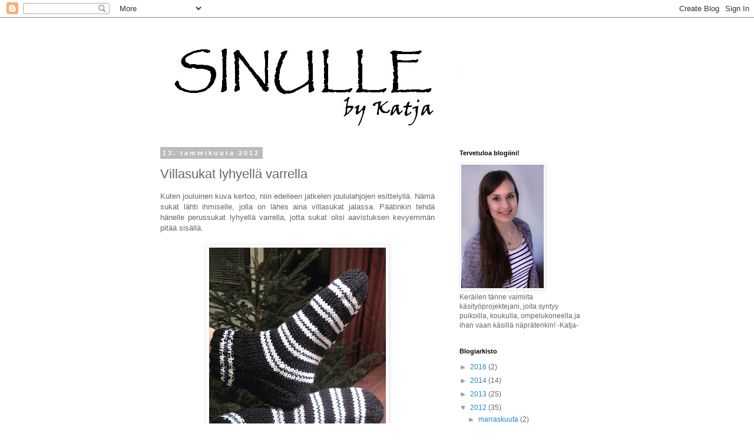

--- FILE ---
content_type: text/html; charset=UTF-8
request_url: https://sinullebykatja.blogspot.com/2012/01/villasukat-lyhyella-varrella.html
body_size: 17028
content:
<!DOCTYPE html>
<html class='v2' dir='ltr' lang='fi'>
<head>
<link href='https://www.blogger.com/static/v1/widgets/335934321-css_bundle_v2.css' rel='stylesheet' type='text/css'/>
<meta content='width=1100' name='viewport'/>
<meta content='text/html; charset=UTF-8' http-equiv='Content-Type'/>
<meta content='blogger' name='generator'/>
<link href='https://sinullebykatja.blogspot.com/favicon.ico' rel='icon' type='image/x-icon'/>
<link href='http://sinullebykatja.blogspot.com/2012/01/villasukat-lyhyella-varrella.html' rel='canonical'/>
<link rel="alternate" type="application/atom+xml" title="SINULLE - Atom" href="https://sinullebykatja.blogspot.com/feeds/posts/default" />
<link rel="alternate" type="application/rss+xml" title="SINULLE - RSS" href="https://sinullebykatja.blogspot.com/feeds/posts/default?alt=rss" />
<link rel="service.post" type="application/atom+xml" title="SINULLE - Atom" href="https://www.blogger.com/feeds/3803901685550788615/posts/default" />

<link rel="alternate" type="application/atom+xml" title="SINULLE - Atom" href="https://sinullebykatja.blogspot.com/feeds/415931975072288014/comments/default" />
<!--Can't find substitution for tag [blog.ieCssRetrofitLinks]-->
<link href='https://blogger.googleusercontent.com/img/b/R29vZ2xl/AVvXsEicXDOb2cXs8nGfvkgA8RmCP7LgnGG7rzNfy2nIyZurcTnvW1uuy0s4vMsLBCBnd2H6_ORbu4mUcfcyXHP_XEzp_MA19gswKLWBD8uYLDXYvDftAT3CSU38OCV2xO12mlx6dTlfVGDBMfQY/s400/Miikan+lyhytvartiset+villasukat.jpg' rel='image_src'/>
<meta content='http://sinullebykatja.blogspot.com/2012/01/villasukat-lyhyella-varrella.html' property='og:url'/>
<meta content='Villasukat lyhyellä varrella' property='og:title'/>
<meta content='Kuten jouluinen kuva kertoo, niin edelleen jatkelen joululahjojen esittelyllä. Nämä sukat lähti ihmiselle, jolla on lähes aina villasukat ja...' property='og:description'/>
<meta content='https://blogger.googleusercontent.com/img/b/R29vZ2xl/AVvXsEicXDOb2cXs8nGfvkgA8RmCP7LgnGG7rzNfy2nIyZurcTnvW1uuy0s4vMsLBCBnd2H6_ORbu4mUcfcyXHP_XEzp_MA19gswKLWBD8uYLDXYvDftAT3CSU38OCV2xO12mlx6dTlfVGDBMfQY/w1200-h630-p-k-no-nu/Miikan+lyhytvartiset+villasukat.jpg' property='og:image'/>
<title>SINULLE: Villasukat lyhyellä varrella</title>
<style id='page-skin-1' type='text/css'><!--
/*
-----------------------------------------------
Blogger Template Style
Name:     Simple
Designer: Blogger
URL:      www.blogger.com
----------------------------------------------- */
/* Content
----------------------------------------------- */
body {
font: normal normal 12px 'Trebuchet MS', Trebuchet, Verdana, sans-serif;
color: #666666;
background: #ffffff none repeat scroll top left;
padding: 0 0 0 0;
}
html body .region-inner {
min-width: 0;
max-width: 100%;
width: auto;
}
h2 {
font-size: 22px;
}
a:link {
text-decoration:none;
color: #2288bb;
}
a:visited {
text-decoration:none;
color: #888888;
}
a:hover {
text-decoration:underline;
color: #33aaff;
}
.body-fauxcolumn-outer .fauxcolumn-inner {
background: transparent none repeat scroll top left;
_background-image: none;
}
.body-fauxcolumn-outer .cap-top {
position: absolute;
z-index: 1;
height: 400px;
width: 100%;
}
.body-fauxcolumn-outer .cap-top .cap-left {
width: 100%;
background: transparent none repeat-x scroll top left;
_background-image: none;
}
.content-outer {
-moz-box-shadow: 0 0 0 rgba(0, 0, 0, .15);
-webkit-box-shadow: 0 0 0 rgba(0, 0, 0, .15);
-goog-ms-box-shadow: 0 0 0 #333333;
box-shadow: 0 0 0 rgba(0, 0, 0, .15);
margin-bottom: 1px;
}
.content-inner {
padding: 10px 40px;
}
.content-inner {
background-color: #ffffff;
}
/* Header
----------------------------------------------- */
.header-outer {
background: transparent none repeat-x scroll 0 -400px;
_background-image: none;
}
.Header h1 {
font: normal normal 40px 'Trebuchet MS',Trebuchet,Verdana,sans-serif;
color: #000000;
text-shadow: 0 0 0 rgba(0, 0, 0, .2);
}
.Header h1 a {
color: #000000;
}
.Header .description {
font-size: 18px;
color: #000000;
}
.header-inner .Header .titlewrapper {
padding: 22px 0;
}
.header-inner .Header .descriptionwrapper {
padding: 0 0;
}
/* Tabs
----------------------------------------------- */
.tabs-inner .section:first-child {
border-top: 0 solid #dddddd;
}
.tabs-inner .section:first-child ul {
margin-top: -1px;
border-top: 1px solid #dddddd;
border-left: 1px solid #dddddd;
border-right: 1px solid #dddddd;
}
.tabs-inner .widget ul {
background: transparent none repeat-x scroll 0 -800px;
_background-image: none;
border-bottom: 1px solid #dddddd;
margin-top: 0;
margin-left: -30px;
margin-right: -30px;
}
.tabs-inner .widget li a {
display: inline-block;
padding: .6em 1em;
font: normal normal 12px 'Trebuchet MS', Trebuchet, Verdana, sans-serif;
color: #000000;
border-left: 1px solid #ffffff;
border-right: 1px solid #dddddd;
}
.tabs-inner .widget li:first-child a {
border-left: none;
}
.tabs-inner .widget li.selected a, .tabs-inner .widget li a:hover {
color: #000000;
background-color: #eeeeee;
text-decoration: none;
}
/* Columns
----------------------------------------------- */
.main-outer {
border-top: 0 solid transparent;
}
.fauxcolumn-left-outer .fauxcolumn-inner {
border-right: 1px solid transparent;
}
.fauxcolumn-right-outer .fauxcolumn-inner {
border-left: 1px solid transparent;
}
/* Headings
----------------------------------------------- */
div.widget > h2,
div.widget h2.title {
margin: 0 0 1em 0;
font: normal bold 11px 'Trebuchet MS',Trebuchet,Verdana,sans-serif;
color: #000000;
}
/* Widgets
----------------------------------------------- */
.widget .zippy {
color: #999999;
text-shadow: 2px 2px 1px rgba(0, 0, 0, .1);
}
.widget .popular-posts ul {
list-style: none;
}
/* Posts
----------------------------------------------- */
h2.date-header {
font: normal bold 11px Arial, Tahoma, Helvetica, FreeSans, sans-serif;
}
.date-header span {
background-color: #bbbbbb;
color: #ffffff;
padding: 0.4em;
letter-spacing: 3px;
margin: inherit;
}
.main-inner {
padding-top: 35px;
padding-bottom: 65px;
}
.main-inner .column-center-inner {
padding: 0 0;
}
.main-inner .column-center-inner .section {
margin: 0 1em;
}
.post {
margin: 0 0 45px 0;
}
h3.post-title, .comments h4 {
font: normal normal 22px 'Trebuchet MS',Trebuchet,Verdana,sans-serif;
margin: .75em 0 0;
}
.post-body {
font-size: 110%;
line-height: 1.4;
position: relative;
}
.post-body img, .post-body .tr-caption-container, .Profile img, .Image img,
.BlogList .item-thumbnail img {
padding: 2px;
background: #ffffff;
border: 1px solid #eeeeee;
-moz-box-shadow: 1px 1px 5px rgba(0, 0, 0, .1);
-webkit-box-shadow: 1px 1px 5px rgba(0, 0, 0, .1);
box-shadow: 1px 1px 5px rgba(0, 0, 0, .1);
}
.post-body img, .post-body .tr-caption-container {
padding: 5px;
}
.post-body .tr-caption-container {
color: #666666;
}
.post-body .tr-caption-container img {
padding: 0;
background: transparent;
border: none;
-moz-box-shadow: 0 0 0 rgba(0, 0, 0, .1);
-webkit-box-shadow: 0 0 0 rgba(0, 0, 0, .1);
box-shadow: 0 0 0 rgba(0, 0, 0, .1);
}
.post-header {
margin: 0 0 1.5em;
line-height: 1.6;
font-size: 90%;
}
.post-footer {
margin: 20px -2px 0;
padding: 5px 10px;
color: #666666;
background-color: #eeeeee;
border-bottom: 1px solid #eeeeee;
line-height: 1.6;
font-size: 90%;
}
#comments .comment-author {
padding-top: 1.5em;
border-top: 1px solid transparent;
background-position: 0 1.5em;
}
#comments .comment-author:first-child {
padding-top: 0;
border-top: none;
}
.avatar-image-container {
margin: .2em 0 0;
}
#comments .avatar-image-container img {
border: 1px solid #eeeeee;
}
/* Comments
----------------------------------------------- */
.comments .comments-content .icon.blog-author {
background-repeat: no-repeat;
background-image: url([data-uri]);
}
.comments .comments-content .loadmore a {
border-top: 1px solid #999999;
border-bottom: 1px solid #999999;
}
.comments .comment-thread.inline-thread {
background-color: #eeeeee;
}
.comments .continue {
border-top: 2px solid #999999;
}
/* Accents
---------------------------------------------- */
.section-columns td.columns-cell {
border-left: 1px solid transparent;
}
.blog-pager {
background: transparent url(https://www.blogblog.com/1kt/simple/paging_dot.png) repeat-x scroll top center;
}
.blog-pager-older-link, .home-link,
.blog-pager-newer-link {
background-color: #ffffff;
padding: 5px;
}
.footer-outer {
border-top: 1px dashed #bbbbbb;
}
/* Mobile
----------------------------------------------- */
body.mobile  {
background-size: auto;
}
.mobile .body-fauxcolumn-outer {
background: transparent none repeat scroll top left;
}
.mobile .body-fauxcolumn-outer .cap-top {
background-size: 100% auto;
}
.mobile .content-outer {
-webkit-box-shadow: 0 0 3px rgba(0, 0, 0, .15);
box-shadow: 0 0 3px rgba(0, 0, 0, .15);
}
.mobile .tabs-inner .widget ul {
margin-left: 0;
margin-right: 0;
}
.mobile .post {
margin: 0;
}
.mobile .main-inner .column-center-inner .section {
margin: 0;
}
.mobile .date-header span {
padding: 0.1em 10px;
margin: 0 -10px;
}
.mobile h3.post-title {
margin: 0;
}
.mobile .blog-pager {
background: transparent none no-repeat scroll top center;
}
.mobile .footer-outer {
border-top: none;
}
.mobile .main-inner, .mobile .footer-inner {
background-color: #ffffff;
}
.mobile-index-contents {
color: #666666;
}
.mobile-link-button {
background-color: #2288bb;
}
.mobile-link-button a:link, .mobile-link-button a:visited {
color: #ffffff;
}
.mobile .tabs-inner .section:first-child {
border-top: none;
}
.mobile .tabs-inner .PageList .widget-content {
background-color: #eeeeee;
color: #000000;
border-top: 1px solid #dddddd;
border-bottom: 1px solid #dddddd;
}
.mobile .tabs-inner .PageList .widget-content .pagelist-arrow {
border-left: 1px solid #dddddd;
}

--></style>
<style id='template-skin-1' type='text/css'><!--
body {
min-width: 840px;
}
.content-outer, .content-fauxcolumn-outer, .region-inner {
min-width: 840px;
max-width: 840px;
_width: 840px;
}
.main-inner .columns {
padding-left: 0px;
padding-right: 270px;
}
.main-inner .fauxcolumn-center-outer {
left: 0px;
right: 270px;
/* IE6 does not respect left and right together */
_width: expression(this.parentNode.offsetWidth -
parseInt("0px") -
parseInt("270px") + 'px');
}
.main-inner .fauxcolumn-left-outer {
width: 0px;
}
.main-inner .fauxcolumn-right-outer {
width: 270px;
}
.main-inner .column-left-outer {
width: 0px;
right: 100%;
margin-left: -0px;
}
.main-inner .column-right-outer {
width: 270px;
margin-right: -270px;
}
#layout {
min-width: 0;
}
#layout .content-outer {
min-width: 0;
width: 800px;
}
#layout .region-inner {
min-width: 0;
width: auto;
}
body#layout div.add_widget {
padding: 8px;
}
body#layout div.add_widget a {
margin-left: 32px;
}
--></style>
<link href='https://www.blogger.com/dyn-css/authorization.css?targetBlogID=3803901685550788615&amp;zx=5b152340-8a7d-4834-941f-7b5b52968458' media='none' onload='if(media!=&#39;all&#39;)media=&#39;all&#39;' rel='stylesheet'/><noscript><link href='https://www.blogger.com/dyn-css/authorization.css?targetBlogID=3803901685550788615&amp;zx=5b152340-8a7d-4834-941f-7b5b52968458' rel='stylesheet'/></noscript>
<meta name='google-adsense-platform-account' content='ca-host-pub-1556223355139109'/>
<meta name='google-adsense-platform-domain' content='blogspot.com'/>

</head>
<body class='loading variant-simplysimple'>
<div class='navbar section' id='navbar' name='Navigointipalkki'><div class='widget Navbar' data-version='1' id='Navbar1'><script type="text/javascript">
    function setAttributeOnload(object, attribute, val) {
      if(window.addEventListener) {
        window.addEventListener('load',
          function(){ object[attribute] = val; }, false);
      } else {
        window.attachEvent('onload', function(){ object[attribute] = val; });
      }
    }
  </script>
<div id="navbar-iframe-container"></div>
<script type="text/javascript" src="https://apis.google.com/js/platform.js"></script>
<script type="text/javascript">
      gapi.load("gapi.iframes:gapi.iframes.style.bubble", function() {
        if (gapi.iframes && gapi.iframes.getContext) {
          gapi.iframes.getContext().openChild({
              url: 'https://www.blogger.com/navbar/3803901685550788615?po\x3d415931975072288014\x26origin\x3dhttps://sinullebykatja.blogspot.com',
              where: document.getElementById("navbar-iframe-container"),
              id: "navbar-iframe"
          });
        }
      });
    </script><script type="text/javascript">
(function() {
var script = document.createElement('script');
script.type = 'text/javascript';
script.src = '//pagead2.googlesyndication.com/pagead/js/google_top_exp.js';
var head = document.getElementsByTagName('head')[0];
if (head) {
head.appendChild(script);
}})();
</script>
</div></div>
<div class='body-fauxcolumns'>
<div class='fauxcolumn-outer body-fauxcolumn-outer'>
<div class='cap-top'>
<div class='cap-left'></div>
<div class='cap-right'></div>
</div>
<div class='fauxborder-left'>
<div class='fauxborder-right'></div>
<div class='fauxcolumn-inner'>
</div>
</div>
<div class='cap-bottom'>
<div class='cap-left'></div>
<div class='cap-right'></div>
</div>
</div>
</div>
<div class='content'>
<div class='content-fauxcolumns'>
<div class='fauxcolumn-outer content-fauxcolumn-outer'>
<div class='cap-top'>
<div class='cap-left'></div>
<div class='cap-right'></div>
</div>
<div class='fauxborder-left'>
<div class='fauxborder-right'></div>
<div class='fauxcolumn-inner'>
</div>
</div>
<div class='cap-bottom'>
<div class='cap-left'></div>
<div class='cap-right'></div>
</div>
</div>
</div>
<div class='content-outer'>
<div class='content-cap-top cap-top'>
<div class='cap-left'></div>
<div class='cap-right'></div>
</div>
<div class='fauxborder-left content-fauxborder-left'>
<div class='fauxborder-right content-fauxborder-right'></div>
<div class='content-inner'>
<header>
<div class='header-outer'>
<div class='header-cap-top cap-top'>
<div class='cap-left'></div>
<div class='cap-right'></div>
</div>
<div class='fauxborder-left header-fauxborder-left'>
<div class='fauxborder-right header-fauxborder-right'></div>
<div class='region-inner header-inner'>
<div class='header section' id='header' name='Otsikko'><div class='widget Header' data-version='1' id='Header1'>
<div id='header-inner'>
<a href='https://sinullebykatja.blogspot.com/' style='display: block'>
<img alt='SINULLE' height='179px; ' id='Header1_headerimg' src='https://blogger.googleusercontent.com/img/b/R29vZ2xl/AVvXsEi3SE2be2exsca9BtST2tSeFj9vwx5xE83zS6Mw1W71xQsaof9abTPAjyAKzeuA_0R6d9g7Yzz_RYouzp0Pt6M2nR095kMq-THi8nXx5lSwU6BepD6LC-uNuM22cNRELF0Uj35WEraEP2Jp/s1600/sinulle+kuva+blog.png' style='display: block' width='522px; '/>
</a>
</div>
</div></div>
</div>
</div>
<div class='header-cap-bottom cap-bottom'>
<div class='cap-left'></div>
<div class='cap-right'></div>
</div>
</div>
</header>
<div class='tabs-outer'>
<div class='tabs-cap-top cap-top'>
<div class='cap-left'></div>
<div class='cap-right'></div>
</div>
<div class='fauxborder-left tabs-fauxborder-left'>
<div class='fauxborder-right tabs-fauxborder-right'></div>
<div class='region-inner tabs-inner'>
<div class='tabs no-items section' id='crosscol' name='Kaikki sarakkeet'></div>
<div class='tabs no-items section' id='crosscol-overflow' name='Cross-Column 2'></div>
</div>
</div>
<div class='tabs-cap-bottom cap-bottom'>
<div class='cap-left'></div>
<div class='cap-right'></div>
</div>
</div>
<div class='main-outer'>
<div class='main-cap-top cap-top'>
<div class='cap-left'></div>
<div class='cap-right'></div>
</div>
<div class='fauxborder-left main-fauxborder-left'>
<div class='fauxborder-right main-fauxborder-right'></div>
<div class='region-inner main-inner'>
<div class='columns fauxcolumns'>
<div class='fauxcolumn-outer fauxcolumn-center-outer'>
<div class='cap-top'>
<div class='cap-left'></div>
<div class='cap-right'></div>
</div>
<div class='fauxborder-left'>
<div class='fauxborder-right'></div>
<div class='fauxcolumn-inner'>
</div>
</div>
<div class='cap-bottom'>
<div class='cap-left'></div>
<div class='cap-right'></div>
</div>
</div>
<div class='fauxcolumn-outer fauxcolumn-left-outer'>
<div class='cap-top'>
<div class='cap-left'></div>
<div class='cap-right'></div>
</div>
<div class='fauxborder-left'>
<div class='fauxborder-right'></div>
<div class='fauxcolumn-inner'>
</div>
</div>
<div class='cap-bottom'>
<div class='cap-left'></div>
<div class='cap-right'></div>
</div>
</div>
<div class='fauxcolumn-outer fauxcolumn-right-outer'>
<div class='cap-top'>
<div class='cap-left'></div>
<div class='cap-right'></div>
</div>
<div class='fauxborder-left'>
<div class='fauxborder-right'></div>
<div class='fauxcolumn-inner'>
</div>
</div>
<div class='cap-bottom'>
<div class='cap-left'></div>
<div class='cap-right'></div>
</div>
</div>
<!-- corrects IE6 width calculation -->
<div class='columns-inner'>
<div class='column-center-outer'>
<div class='column-center-inner'>
<div class='main section' id='main' name='Ensisijainen'><div class='widget Blog' data-version='1' id='Blog1'>
<div class='blog-posts hfeed'>

          <div class="date-outer">
        
<h2 class='date-header'><span>13. tammikuuta 2012</span></h2>

          <div class="date-posts">
        
<div class='post-outer'>
<div class='post hentry uncustomized-post-template' itemprop='blogPost' itemscope='itemscope' itemtype='http://schema.org/BlogPosting'>
<meta content='https://blogger.googleusercontent.com/img/b/R29vZ2xl/AVvXsEicXDOb2cXs8nGfvkgA8RmCP7LgnGG7rzNfy2nIyZurcTnvW1uuy0s4vMsLBCBnd2H6_ORbu4mUcfcyXHP_XEzp_MA19gswKLWBD8uYLDXYvDftAT3CSU38OCV2xO12mlx6dTlfVGDBMfQY/s400/Miikan+lyhytvartiset+villasukat.jpg' itemprop='image_url'/>
<meta content='3803901685550788615' itemprop='blogId'/>
<meta content='415931975072288014' itemprop='postId'/>
<a name='415931975072288014'></a>
<h3 class='post-title entry-title' itemprop='name'>
Villasukat lyhyellä varrella
</h3>
<div class='post-header'>
<div class='post-header-line-1'></div>
</div>
<div class='post-body entry-content' id='post-body-415931975072288014' itemprop='description articleBody'>
<div class="separator" style="clear: both; text-align: justify;">Kuten jouluinen kuva kertoo, niin edelleen jatkelen joululahjojen esittelyllä. Nämä sukat lähti ihmiselle, jolla on lähes aina villasukat jalassa. Päätinkin tehdä hänelle perussukat lyhyellä varrella, jotta sukat olisi aavistuksen kevyemmän pitää sisällä.</div><div class="separator" style="clear: both; text-align: justify;"><br />
</div><div class="separator" style="clear: both; text-align: center;"><a href="https://blogger.googleusercontent.com/img/b/R29vZ2xl/AVvXsEicXDOb2cXs8nGfvkgA8RmCP7LgnGG7rzNfy2nIyZurcTnvW1uuy0s4vMsLBCBnd2H6_ORbu4mUcfcyXHP_XEzp_MA19gswKLWBD8uYLDXYvDftAT3CSU38OCV2xO12mlx6dTlfVGDBMfQY/s1600/Miikan+lyhytvartiset+villasukat.jpg" imageanchor="1" style="margin-left: 1em; margin-right: 1em;"><img border="0" height="400" src="https://blogger.googleusercontent.com/img/b/R29vZ2xl/AVvXsEicXDOb2cXs8nGfvkgA8RmCP7LgnGG7rzNfy2nIyZurcTnvW1uuy0s4vMsLBCBnd2H6_ORbu4mUcfcyXHP_XEzp_MA19gswKLWBD8uYLDXYvDftAT3CSU38OCV2xO12mlx6dTlfVGDBMfQY/s400/Miikan+lyhytvartiset+villasukat.jpg" width="300" /></a></div><br />
<div style="text-align: justify;">Novitan Seiskaveikalla loin raitaa hyödyntäen pikkukeriä. Raidoittamisessa on inhottavaa, kun eriväriset langat kietoutuu toisiinsa, mutta on se neulominen huomattavasti lepposampaa, kun raidat rytmittää mukavasti työn etenemistä :)</div>
<div style='clear: both;'></div>
</div>
<div class='post-footer'>
<div class='post-footer-line post-footer-line-1'>
<span class='post-author vcard'>
Lähettänyt
<span class='fn' itemprop='author' itemscope='itemscope' itemtype='http://schema.org/Person'>
<meta content='https://www.blogger.com/profile/03515672069998266220' itemprop='url'/>
<a class='g-profile' href='https://www.blogger.com/profile/03515672069998266220' rel='author' title='author profile'>
<span itemprop='name'>Katja</span>
</a>
</span>
</span>
<span class='post-timestamp'>
klo
<meta content='http://sinullebykatja.blogspot.com/2012/01/villasukat-lyhyella-varrella.html' itemprop='url'/>
<a class='timestamp-link' href='https://sinullebykatja.blogspot.com/2012/01/villasukat-lyhyella-varrella.html' rel='bookmark' title='permanent link'><abbr class='published' itemprop='datePublished' title='2012-01-13T14:41:00+02:00'>14:41</abbr></a>
</span>
<span class='post-comment-link'>
</span>
<span class='post-icons'>
<span class='item-control blog-admin pid-1792196228'>
<a href='https://www.blogger.com/post-edit.g?blogID=3803901685550788615&postID=415931975072288014&from=pencil' title='Muokkaa tekstiä'>
<img alt='' class='icon-action' height='18' src='https://resources.blogblog.com/img/icon18_edit_allbkg.gif' width='18'/>
</a>
</span>
</span>
<div class='post-share-buttons goog-inline-block'>
</div>
</div>
<div class='post-footer-line post-footer-line-2'>
<span class='post-labels'>
Tunnisteet:
<a href='https://sinullebykatja.blogspot.com/search/label/miehelle' rel='tag'>miehelle</a>,
<a href='https://sinullebykatja.blogspot.com/search/label/neulonta' rel='tag'>neulonta</a>
</span>
</div>
<div class='post-footer-line post-footer-line-3'>
<span class='post-location'>
</span>
</div>
</div>
</div>
<div class='comments' id='comments'>
<a name='comments'></a>
<h4>Ei kommentteja:</h4>
<div id='Blog1_comments-block-wrapper'>
<dl class='avatar-comment-indent' id='comments-block'>
</dl>
</div>
<p class='comment-footer'>
<div class='comment-form'>
<a name='comment-form'></a>
<h4 id='comment-post-message'>Lähetä kommentti</h4>
<p>
</p>
<a href='https://www.blogger.com/comment/frame/3803901685550788615?po=415931975072288014&hl=fi&saa=85391&origin=https://sinullebykatja.blogspot.com' id='comment-editor-src'></a>
<iframe allowtransparency='true' class='blogger-iframe-colorize blogger-comment-from-post' frameborder='0' height='410px' id='comment-editor' name='comment-editor' src='' width='100%'></iframe>
<script src='https://www.blogger.com/static/v1/jsbin/2830521187-comment_from_post_iframe.js' type='text/javascript'></script>
<script type='text/javascript'>
      BLOG_CMT_createIframe('https://www.blogger.com/rpc_relay.html');
    </script>
</div>
</p>
</div>
</div>

        </div></div>
      
</div>
<div class='blog-pager' id='blog-pager'>
<span id='blog-pager-newer-link'>
<a class='blog-pager-newer-link' href='https://sinullebykatja.blogspot.com/2012/01/kohta-saunotaan.html' id='Blog1_blog-pager-newer-link' title='Uudempi teksti'>Uudempi teksti</a>
</span>
<span id='blog-pager-older-link'>
<a class='blog-pager-older-link' href='https://sinullebykatja.blogspot.com/2012/01/essut-pikkuvaelle.html' id='Blog1_blog-pager-older-link' title='Vanhempi viesti'>Vanhempi viesti</a>
</span>
<a class='home-link' href='https://sinullebykatja.blogspot.com/'>Etusivu</a>
</div>
<div class='clear'></div>
<div class='post-feeds'>
<div class='feed-links'>
Tilaa:
<a class='feed-link' href='https://sinullebykatja.blogspot.com/feeds/415931975072288014/comments/default' target='_blank' type='application/atom+xml'>Lähetä kommentteja (Atom)</a>
</div>
</div>
</div></div>
</div>
</div>
<div class='column-left-outer'>
<div class='column-left-inner'>
<aside>
</aside>
</div>
</div>
<div class='column-right-outer'>
<div class='column-right-inner'>
<aside>
<div class='sidebar section' id='sidebar-right-1'><div class='widget Image' data-version='1' id='Image1'>
<h2>Tervetuloa blogiini!</h2>
<div class='widget-content'>
<img alt='Tervetuloa blogiini!' height='210' id='Image1_img' src='https://blogger.googleusercontent.com/img/b/R29vZ2xl/AVvXsEgJ1ZOrWljPfI5nGHNUgyDwr-BUrMj-VhZSnvNqEFQNtjfGJMluTi0oOgbeiCXKLiasvqecNB_YHkHMSbPmBQ4a59m_HzhmVV3A8I57TFkOEgOuHaE0qBJ5_D39WHdZKk2Iib-7RGf_uE5I/s210/Katja+%2528kopio%2529.jpg' width='140'/>
<br/>
<span class='caption'>Keräilen tänne valmiita käsityöprojektejani, joita syntyy puikoilla, koukulla, ompelukoneella ja ihan vaan käsillä näprätenkin! -Katja-</span>
</div>
<div class='clear'></div>
</div><div class='widget BlogArchive' data-version='1' id='BlogArchive1'>
<h2>Blogiarkisto</h2>
<div class='widget-content'>
<div id='ArchiveList'>
<div id='BlogArchive1_ArchiveList'>
<ul class='hierarchy'>
<li class='archivedate collapsed'>
<a class='toggle' href='javascript:void(0)'>
<span class='zippy'>

        &#9658;&#160;
      
</span>
</a>
<a class='post-count-link' href='https://sinullebykatja.blogspot.com/2016/'>
2016
</a>
<span class='post-count' dir='ltr'>(2)</span>
<ul class='hierarchy'>
<li class='archivedate collapsed'>
<a class='toggle' href='javascript:void(0)'>
<span class='zippy'>

        &#9658;&#160;
      
</span>
</a>
<a class='post-count-link' href='https://sinullebykatja.blogspot.com/2016/05/'>
toukokuuta
</a>
<span class='post-count' dir='ltr'>(2)</span>
</li>
</ul>
</li>
</ul>
<ul class='hierarchy'>
<li class='archivedate collapsed'>
<a class='toggle' href='javascript:void(0)'>
<span class='zippy'>

        &#9658;&#160;
      
</span>
</a>
<a class='post-count-link' href='https://sinullebykatja.blogspot.com/2014/'>
2014
</a>
<span class='post-count' dir='ltr'>(14)</span>
<ul class='hierarchy'>
<li class='archivedate collapsed'>
<a class='toggle' href='javascript:void(0)'>
<span class='zippy'>

        &#9658;&#160;
      
</span>
</a>
<a class='post-count-link' href='https://sinullebykatja.blogspot.com/2014/10/'>
lokakuuta
</a>
<span class='post-count' dir='ltr'>(2)</span>
</li>
</ul>
<ul class='hierarchy'>
<li class='archivedate collapsed'>
<a class='toggle' href='javascript:void(0)'>
<span class='zippy'>

        &#9658;&#160;
      
</span>
</a>
<a class='post-count-link' href='https://sinullebykatja.blogspot.com/2014/08/'>
elokuuta
</a>
<span class='post-count' dir='ltr'>(4)</span>
</li>
</ul>
<ul class='hierarchy'>
<li class='archivedate collapsed'>
<a class='toggle' href='javascript:void(0)'>
<span class='zippy'>

        &#9658;&#160;
      
</span>
</a>
<a class='post-count-link' href='https://sinullebykatja.blogspot.com/2014/07/'>
heinäkuuta
</a>
<span class='post-count' dir='ltr'>(1)</span>
</li>
</ul>
<ul class='hierarchy'>
<li class='archivedate collapsed'>
<a class='toggle' href='javascript:void(0)'>
<span class='zippy'>

        &#9658;&#160;
      
</span>
</a>
<a class='post-count-link' href='https://sinullebykatja.blogspot.com/2014/06/'>
kesäkuuta
</a>
<span class='post-count' dir='ltr'>(1)</span>
</li>
</ul>
<ul class='hierarchy'>
<li class='archivedate collapsed'>
<a class='toggle' href='javascript:void(0)'>
<span class='zippy'>

        &#9658;&#160;
      
</span>
</a>
<a class='post-count-link' href='https://sinullebykatja.blogspot.com/2014/05/'>
toukokuuta
</a>
<span class='post-count' dir='ltr'>(2)</span>
</li>
</ul>
<ul class='hierarchy'>
<li class='archivedate collapsed'>
<a class='toggle' href='javascript:void(0)'>
<span class='zippy'>

        &#9658;&#160;
      
</span>
</a>
<a class='post-count-link' href='https://sinullebykatja.blogspot.com/2014/04/'>
huhtikuuta
</a>
<span class='post-count' dir='ltr'>(3)</span>
</li>
</ul>
<ul class='hierarchy'>
<li class='archivedate collapsed'>
<a class='toggle' href='javascript:void(0)'>
<span class='zippy'>

        &#9658;&#160;
      
</span>
</a>
<a class='post-count-link' href='https://sinullebykatja.blogspot.com/2014/01/'>
tammikuuta
</a>
<span class='post-count' dir='ltr'>(1)</span>
</li>
</ul>
</li>
</ul>
<ul class='hierarchy'>
<li class='archivedate collapsed'>
<a class='toggle' href='javascript:void(0)'>
<span class='zippy'>

        &#9658;&#160;
      
</span>
</a>
<a class='post-count-link' href='https://sinullebykatja.blogspot.com/2013/'>
2013
</a>
<span class='post-count' dir='ltr'>(25)</span>
<ul class='hierarchy'>
<li class='archivedate collapsed'>
<a class='toggle' href='javascript:void(0)'>
<span class='zippy'>

        &#9658;&#160;
      
</span>
</a>
<a class='post-count-link' href='https://sinullebykatja.blogspot.com/2013/10/'>
lokakuuta
</a>
<span class='post-count' dir='ltr'>(1)</span>
</li>
</ul>
<ul class='hierarchy'>
<li class='archivedate collapsed'>
<a class='toggle' href='javascript:void(0)'>
<span class='zippy'>

        &#9658;&#160;
      
</span>
</a>
<a class='post-count-link' href='https://sinullebykatja.blogspot.com/2013/08/'>
elokuuta
</a>
<span class='post-count' dir='ltr'>(1)</span>
</li>
</ul>
<ul class='hierarchy'>
<li class='archivedate collapsed'>
<a class='toggle' href='javascript:void(0)'>
<span class='zippy'>

        &#9658;&#160;
      
</span>
</a>
<a class='post-count-link' href='https://sinullebykatja.blogspot.com/2013/07/'>
heinäkuuta
</a>
<span class='post-count' dir='ltr'>(2)</span>
</li>
</ul>
<ul class='hierarchy'>
<li class='archivedate collapsed'>
<a class='toggle' href='javascript:void(0)'>
<span class='zippy'>

        &#9658;&#160;
      
</span>
</a>
<a class='post-count-link' href='https://sinullebykatja.blogspot.com/2013/06/'>
kesäkuuta
</a>
<span class='post-count' dir='ltr'>(3)</span>
</li>
</ul>
<ul class='hierarchy'>
<li class='archivedate collapsed'>
<a class='toggle' href='javascript:void(0)'>
<span class='zippy'>

        &#9658;&#160;
      
</span>
</a>
<a class='post-count-link' href='https://sinullebykatja.blogspot.com/2013/05/'>
toukokuuta
</a>
<span class='post-count' dir='ltr'>(1)</span>
</li>
</ul>
<ul class='hierarchy'>
<li class='archivedate collapsed'>
<a class='toggle' href='javascript:void(0)'>
<span class='zippy'>

        &#9658;&#160;
      
</span>
</a>
<a class='post-count-link' href='https://sinullebykatja.blogspot.com/2013/04/'>
huhtikuuta
</a>
<span class='post-count' dir='ltr'>(2)</span>
</li>
</ul>
<ul class='hierarchy'>
<li class='archivedate collapsed'>
<a class='toggle' href='javascript:void(0)'>
<span class='zippy'>

        &#9658;&#160;
      
</span>
</a>
<a class='post-count-link' href='https://sinullebykatja.blogspot.com/2013/03/'>
maaliskuuta
</a>
<span class='post-count' dir='ltr'>(2)</span>
</li>
</ul>
<ul class='hierarchy'>
<li class='archivedate collapsed'>
<a class='toggle' href='javascript:void(0)'>
<span class='zippy'>

        &#9658;&#160;
      
</span>
</a>
<a class='post-count-link' href='https://sinullebykatja.blogspot.com/2013/02/'>
helmikuuta
</a>
<span class='post-count' dir='ltr'>(1)</span>
</li>
</ul>
<ul class='hierarchy'>
<li class='archivedate collapsed'>
<a class='toggle' href='javascript:void(0)'>
<span class='zippy'>

        &#9658;&#160;
      
</span>
</a>
<a class='post-count-link' href='https://sinullebykatja.blogspot.com/2013/01/'>
tammikuuta
</a>
<span class='post-count' dir='ltr'>(12)</span>
</li>
</ul>
</li>
</ul>
<ul class='hierarchy'>
<li class='archivedate expanded'>
<a class='toggle' href='javascript:void(0)'>
<span class='zippy toggle-open'>

        &#9660;&#160;
      
</span>
</a>
<a class='post-count-link' href='https://sinullebykatja.blogspot.com/2012/'>
2012
</a>
<span class='post-count' dir='ltr'>(35)</span>
<ul class='hierarchy'>
<li class='archivedate collapsed'>
<a class='toggle' href='javascript:void(0)'>
<span class='zippy'>

        &#9658;&#160;
      
</span>
</a>
<a class='post-count-link' href='https://sinullebykatja.blogspot.com/2012/11/'>
marraskuuta
</a>
<span class='post-count' dir='ltr'>(2)</span>
</li>
</ul>
<ul class='hierarchy'>
<li class='archivedate collapsed'>
<a class='toggle' href='javascript:void(0)'>
<span class='zippy'>

        &#9658;&#160;
      
</span>
</a>
<a class='post-count-link' href='https://sinullebykatja.blogspot.com/2012/10/'>
lokakuuta
</a>
<span class='post-count' dir='ltr'>(4)</span>
</li>
</ul>
<ul class='hierarchy'>
<li class='archivedate collapsed'>
<a class='toggle' href='javascript:void(0)'>
<span class='zippy'>

        &#9658;&#160;
      
</span>
</a>
<a class='post-count-link' href='https://sinullebykatja.blogspot.com/2012/09/'>
syyskuuta
</a>
<span class='post-count' dir='ltr'>(2)</span>
</li>
</ul>
<ul class='hierarchy'>
<li class='archivedate collapsed'>
<a class='toggle' href='javascript:void(0)'>
<span class='zippy'>

        &#9658;&#160;
      
</span>
</a>
<a class='post-count-link' href='https://sinullebykatja.blogspot.com/2012/08/'>
elokuuta
</a>
<span class='post-count' dir='ltr'>(4)</span>
</li>
</ul>
<ul class='hierarchy'>
<li class='archivedate collapsed'>
<a class='toggle' href='javascript:void(0)'>
<span class='zippy'>

        &#9658;&#160;
      
</span>
</a>
<a class='post-count-link' href='https://sinullebykatja.blogspot.com/2012/07/'>
heinäkuuta
</a>
<span class='post-count' dir='ltr'>(1)</span>
</li>
</ul>
<ul class='hierarchy'>
<li class='archivedate collapsed'>
<a class='toggle' href='javascript:void(0)'>
<span class='zippy'>

        &#9658;&#160;
      
</span>
</a>
<a class='post-count-link' href='https://sinullebykatja.blogspot.com/2012/06/'>
kesäkuuta
</a>
<span class='post-count' dir='ltr'>(2)</span>
</li>
</ul>
<ul class='hierarchy'>
<li class='archivedate collapsed'>
<a class='toggle' href='javascript:void(0)'>
<span class='zippy'>

        &#9658;&#160;
      
</span>
</a>
<a class='post-count-link' href='https://sinullebykatja.blogspot.com/2012/05/'>
toukokuuta
</a>
<span class='post-count' dir='ltr'>(1)</span>
</li>
</ul>
<ul class='hierarchy'>
<li class='archivedate collapsed'>
<a class='toggle' href='javascript:void(0)'>
<span class='zippy'>

        &#9658;&#160;
      
</span>
</a>
<a class='post-count-link' href='https://sinullebykatja.blogspot.com/2012/04/'>
huhtikuuta
</a>
<span class='post-count' dir='ltr'>(2)</span>
</li>
</ul>
<ul class='hierarchy'>
<li class='archivedate collapsed'>
<a class='toggle' href='javascript:void(0)'>
<span class='zippy'>

        &#9658;&#160;
      
</span>
</a>
<a class='post-count-link' href='https://sinullebykatja.blogspot.com/2012/03/'>
maaliskuuta
</a>
<span class='post-count' dir='ltr'>(3)</span>
</li>
</ul>
<ul class='hierarchy'>
<li class='archivedate collapsed'>
<a class='toggle' href='javascript:void(0)'>
<span class='zippy'>

        &#9658;&#160;
      
</span>
</a>
<a class='post-count-link' href='https://sinullebykatja.blogspot.com/2012/02/'>
helmikuuta
</a>
<span class='post-count' dir='ltr'>(3)</span>
</li>
</ul>
<ul class='hierarchy'>
<li class='archivedate expanded'>
<a class='toggle' href='javascript:void(0)'>
<span class='zippy toggle-open'>

        &#9660;&#160;
      
</span>
</a>
<a class='post-count-link' href='https://sinullebykatja.blogspot.com/2012/01/'>
tammikuuta
</a>
<span class='post-count' dir='ltr'>(11)</span>
<ul class='posts'>
<li><a href='https://sinullebykatja.blogspot.com/2012/01/verstas-vikla.html'>Verstas Vikla</a></li>
<li><a href='https://sinullebykatja.blogspot.com/2012/01/ekologinen-muovikassi.html'>Ekologinen muovikassi</a></li>
<li><a href='https://sinullebykatja.blogspot.com/2012/01/hyvaa-ruokamatkaa.html'>Hyvää ruokamatkaa</a></li>
<li><a href='https://sinullebykatja.blogspot.com/2012/01/rengasheijastin.html'>Rengasheijastin</a></li>
<li><a href='https://sinullebykatja.blogspot.com/2012/01/heijastinkaverit.html'>Heijastinkaverit</a></li>
<li><a href='https://sinullebykatja.blogspot.com/2012/01/kohta-saunotaan.html'>Kohta saunotaan</a></li>
<li><a href='https://sinullebykatja.blogspot.com/2012/01/villasukat-lyhyella-varrella.html'>Villasukat lyhyellä varrella</a></li>
<li><a href='https://sinullebykatja.blogspot.com/2012/01/essut-pikkuvaelle.html'>Essut pikkuväelle</a></li>
<li><a href='https://sinullebykatja.blogspot.com/2012/01/pinkit-helmet.html'>Pinkit helmet</a></li>
<li><a href='https://sinullebykatja.blogspot.com/2012/01/paperinarukranssit.html'>Paperinarukranssit</a></li>
<li><a href='https://sinullebykatja.blogspot.com/2012/01/blogikauden-2012-avaus.html'>Blogikauden 2012 avaus</a></li>
</ul>
</li>
</ul>
</li>
</ul>
<ul class='hierarchy'>
<li class='archivedate collapsed'>
<a class='toggle' href='javascript:void(0)'>
<span class='zippy'>

        &#9658;&#160;
      
</span>
</a>
<a class='post-count-link' href='https://sinullebykatja.blogspot.com/2011/'>
2011
</a>
<span class='post-count' dir='ltr'>(62)</span>
<ul class='hierarchy'>
<li class='archivedate collapsed'>
<a class='toggle' href='javascript:void(0)'>
<span class='zippy'>

        &#9658;&#160;
      
</span>
</a>
<a class='post-count-link' href='https://sinullebykatja.blogspot.com/2011/12/'>
joulukuuta
</a>
<span class='post-count' dir='ltr'>(1)</span>
</li>
</ul>
<ul class='hierarchy'>
<li class='archivedate collapsed'>
<a class='toggle' href='javascript:void(0)'>
<span class='zippy'>

        &#9658;&#160;
      
</span>
</a>
<a class='post-count-link' href='https://sinullebykatja.blogspot.com/2011/11/'>
marraskuuta
</a>
<span class='post-count' dir='ltr'>(4)</span>
</li>
</ul>
<ul class='hierarchy'>
<li class='archivedate collapsed'>
<a class='toggle' href='javascript:void(0)'>
<span class='zippy'>

        &#9658;&#160;
      
</span>
</a>
<a class='post-count-link' href='https://sinullebykatja.blogspot.com/2011/10/'>
lokakuuta
</a>
<span class='post-count' dir='ltr'>(6)</span>
</li>
</ul>
<ul class='hierarchy'>
<li class='archivedate collapsed'>
<a class='toggle' href='javascript:void(0)'>
<span class='zippy'>

        &#9658;&#160;
      
</span>
</a>
<a class='post-count-link' href='https://sinullebykatja.blogspot.com/2011/09/'>
syyskuuta
</a>
<span class='post-count' dir='ltr'>(8)</span>
</li>
</ul>
<ul class='hierarchy'>
<li class='archivedate collapsed'>
<a class='toggle' href='javascript:void(0)'>
<span class='zippy'>

        &#9658;&#160;
      
</span>
</a>
<a class='post-count-link' href='https://sinullebykatja.blogspot.com/2011/08/'>
elokuuta
</a>
<span class='post-count' dir='ltr'>(5)</span>
</li>
</ul>
<ul class='hierarchy'>
<li class='archivedate collapsed'>
<a class='toggle' href='javascript:void(0)'>
<span class='zippy'>

        &#9658;&#160;
      
</span>
</a>
<a class='post-count-link' href='https://sinullebykatja.blogspot.com/2011/07/'>
heinäkuuta
</a>
<span class='post-count' dir='ltr'>(7)</span>
</li>
</ul>
<ul class='hierarchy'>
<li class='archivedate collapsed'>
<a class='toggle' href='javascript:void(0)'>
<span class='zippy'>

        &#9658;&#160;
      
</span>
</a>
<a class='post-count-link' href='https://sinullebykatja.blogspot.com/2011/06/'>
kesäkuuta
</a>
<span class='post-count' dir='ltr'>(4)</span>
</li>
</ul>
<ul class='hierarchy'>
<li class='archivedate collapsed'>
<a class='toggle' href='javascript:void(0)'>
<span class='zippy'>

        &#9658;&#160;
      
</span>
</a>
<a class='post-count-link' href='https://sinullebykatja.blogspot.com/2011/05/'>
toukokuuta
</a>
<span class='post-count' dir='ltr'>(3)</span>
</li>
</ul>
<ul class='hierarchy'>
<li class='archivedate collapsed'>
<a class='toggle' href='javascript:void(0)'>
<span class='zippy'>

        &#9658;&#160;
      
</span>
</a>
<a class='post-count-link' href='https://sinullebykatja.blogspot.com/2011/04/'>
huhtikuuta
</a>
<span class='post-count' dir='ltr'>(3)</span>
</li>
</ul>
<ul class='hierarchy'>
<li class='archivedate collapsed'>
<a class='toggle' href='javascript:void(0)'>
<span class='zippy'>

        &#9658;&#160;
      
</span>
</a>
<a class='post-count-link' href='https://sinullebykatja.blogspot.com/2011/03/'>
maaliskuuta
</a>
<span class='post-count' dir='ltr'>(4)</span>
</li>
</ul>
<ul class='hierarchy'>
<li class='archivedate collapsed'>
<a class='toggle' href='javascript:void(0)'>
<span class='zippy'>

        &#9658;&#160;
      
</span>
</a>
<a class='post-count-link' href='https://sinullebykatja.blogspot.com/2011/02/'>
helmikuuta
</a>
<span class='post-count' dir='ltr'>(5)</span>
</li>
</ul>
<ul class='hierarchy'>
<li class='archivedate collapsed'>
<a class='toggle' href='javascript:void(0)'>
<span class='zippy'>

        &#9658;&#160;
      
</span>
</a>
<a class='post-count-link' href='https://sinullebykatja.blogspot.com/2011/01/'>
tammikuuta
</a>
<span class='post-count' dir='ltr'>(12)</span>
</li>
</ul>
</li>
</ul>
<ul class='hierarchy'>
<li class='archivedate collapsed'>
<a class='toggle' href='javascript:void(0)'>
<span class='zippy'>

        &#9658;&#160;
      
</span>
</a>
<a class='post-count-link' href='https://sinullebykatja.blogspot.com/2010/'>
2010
</a>
<span class='post-count' dir='ltr'>(46)</span>
<ul class='hierarchy'>
<li class='archivedate collapsed'>
<a class='toggle' href='javascript:void(0)'>
<span class='zippy'>

        &#9658;&#160;
      
</span>
</a>
<a class='post-count-link' href='https://sinullebykatja.blogspot.com/2010/12/'>
joulukuuta
</a>
<span class='post-count' dir='ltr'>(3)</span>
</li>
</ul>
<ul class='hierarchy'>
<li class='archivedate collapsed'>
<a class='toggle' href='javascript:void(0)'>
<span class='zippy'>

        &#9658;&#160;
      
</span>
</a>
<a class='post-count-link' href='https://sinullebykatja.blogspot.com/2010/11/'>
marraskuuta
</a>
<span class='post-count' dir='ltr'>(8)</span>
</li>
</ul>
<ul class='hierarchy'>
<li class='archivedate collapsed'>
<a class='toggle' href='javascript:void(0)'>
<span class='zippy'>

        &#9658;&#160;
      
</span>
</a>
<a class='post-count-link' href='https://sinullebykatja.blogspot.com/2010/10/'>
lokakuuta
</a>
<span class='post-count' dir='ltr'>(6)</span>
</li>
</ul>
<ul class='hierarchy'>
<li class='archivedate collapsed'>
<a class='toggle' href='javascript:void(0)'>
<span class='zippy'>

        &#9658;&#160;
      
</span>
</a>
<a class='post-count-link' href='https://sinullebykatja.blogspot.com/2010/09/'>
syyskuuta
</a>
<span class='post-count' dir='ltr'>(6)</span>
</li>
</ul>
<ul class='hierarchy'>
<li class='archivedate collapsed'>
<a class='toggle' href='javascript:void(0)'>
<span class='zippy'>

        &#9658;&#160;
      
</span>
</a>
<a class='post-count-link' href='https://sinullebykatja.blogspot.com/2010/08/'>
elokuuta
</a>
<span class='post-count' dir='ltr'>(6)</span>
</li>
</ul>
<ul class='hierarchy'>
<li class='archivedate collapsed'>
<a class='toggle' href='javascript:void(0)'>
<span class='zippy'>

        &#9658;&#160;
      
</span>
</a>
<a class='post-count-link' href='https://sinullebykatja.blogspot.com/2010/07/'>
heinäkuuta
</a>
<span class='post-count' dir='ltr'>(2)</span>
</li>
</ul>
<ul class='hierarchy'>
<li class='archivedate collapsed'>
<a class='toggle' href='javascript:void(0)'>
<span class='zippy'>

        &#9658;&#160;
      
</span>
</a>
<a class='post-count-link' href='https://sinullebykatja.blogspot.com/2010/04/'>
huhtikuuta
</a>
<span class='post-count' dir='ltr'>(3)</span>
</li>
</ul>
<ul class='hierarchy'>
<li class='archivedate collapsed'>
<a class='toggle' href='javascript:void(0)'>
<span class='zippy'>

        &#9658;&#160;
      
</span>
</a>
<a class='post-count-link' href='https://sinullebykatja.blogspot.com/2010/02/'>
helmikuuta
</a>
<span class='post-count' dir='ltr'>(12)</span>
</li>
</ul>
</li>
</ul>
</div>
</div>
<div class='clear'></div>
</div>
</div><div class='widget Label' data-version='1' id='Label1'>
<h2>Tunnisteet</h2>
<div class='widget-content cloud-label-widget-content'>
<span class='label-size label-size-3'>
<a dir='ltr' href='https://sinullebykatja.blogspot.com/search/label/applikointi'>applikointi</a>
<span class='label-count' dir='ltr'>(8)</span>
</span>
<span class='label-size label-size-4'>
<a dir='ltr' href='https://sinullebykatja.blogspot.com/search/label/askartelu'>askartelu</a>
<span class='label-count' dir='ltr'>(32)</span>
</span>
<span class='label-size label-size-3'>
<a dir='ltr' href='https://sinullebykatja.blogspot.com/search/label/DIY-tyt%C3%B6t'>DIY-tytöt</a>
<span class='label-count' dir='ltr'>(10)</span>
</span>
<span class='label-size label-size-1'>
<a dir='ltr' href='https://sinullebykatja.blogspot.com/search/label/entis%C3%B6inti'>entisöinti</a>
<span class='label-count' dir='ltr'>(1)</span>
</span>
<span class='label-size label-size-3'>
<a dir='ltr' href='https://sinullebykatja.blogspot.com/search/label/helmet'>helmet</a>
<span class='label-count' dir='ltr'>(8)</span>
</span>
<span class='label-size label-size-3'>
<a dir='ltr' href='https://sinullebykatja.blogspot.com/search/label/helmity%C3%B6t'>helmityöt</a>
<span class='label-count' dir='ltr'>(15)</span>
</span>
<span class='label-size label-size-3'>
<a dir='ltr' href='https://sinullebykatja.blogspot.com/search/label/huovutus'>huovutus</a>
<span class='label-count' dir='ltr'>(7)</span>
</span>
<span class='label-size label-size-1'>
<a dir='ltr' href='https://sinullebykatja.blogspot.com/search/label/hyv%C3%A4ntekev%C3%A4isyys'>hyväntekeväisyys</a>
<span class='label-count' dir='ltr'>(1)</span>
</span>
<span class='label-size label-size-1'>
<a dir='ltr' href='https://sinullebykatja.blogspot.com/search/label/kankaanpainanta'>kankaanpainanta</a>
<span class='label-count' dir='ltr'>(1)</span>
</span>
<span class='label-size label-size-4'>
<a dir='ltr' href='https://sinullebykatja.blogspot.com/search/label/korut'>korut</a>
<span class='label-count' dir='ltr'>(26)</span>
</span>
<span class='label-size label-size-4'>
<a dir='ltr' href='https://sinullebykatja.blogspot.com/search/label/kotiin'>kotiin</a>
<span class='label-count' dir='ltr'>(32)</span>
</span>
<span class='label-size label-size-5'>
<a dir='ltr' href='https://sinullebykatja.blogspot.com/search/label/lapselle'>lapselle</a>
<span class='label-count' dir='ltr'>(70)</span>
</span>
<span class='label-size label-size-3'>
<a dir='ltr' href='https://sinullebykatja.blogspot.com/search/label/lelut'>lelut</a>
<span class='label-count' dir='ltr'>(11)</span>
</span>
<span class='label-size label-size-3'>
<a dir='ltr' href='https://sinullebykatja.blogspot.com/search/label/miehelle'>miehelle</a>
<span class='label-count' dir='ltr'>(12)</span>
</span>
<span class='label-size label-size-5'>
<a dir='ltr' href='https://sinullebykatja.blogspot.com/search/label/naiselle'>naiselle</a>
<span class='label-count' dir='ltr'>(57)</span>
</span>
<span class='label-size label-size-4'>
<a dir='ltr' href='https://sinullebykatja.blogspot.com/search/label/neulonta'>neulonta</a>
<span class='label-count' dir='ltr'>(39)</span>
</span>
<span class='label-size label-size-5'>
<a dir='ltr' href='https://sinullebykatja.blogspot.com/search/label/ompelu'>ompelu</a>
<span class='label-count' dir='ltr'>(80)</span>
</span>
<span class='label-size label-size-2'>
<a dir='ltr' href='https://sinullebykatja.blogspot.com/search/label/ravelry'>ravelry</a>
<span class='label-count' dir='ltr'>(4)</span>
</span>
<span class='label-size label-size-1'>
<a dir='ltr' href='https://sinullebykatja.blogspot.com/search/label/strassaus'>strassaus</a>
<span class='label-count' dir='ltr'>(1)</span>
</span>
<span class='label-size label-size-2'>
<a dir='ltr' href='https://sinullebykatja.blogspot.com/search/label/tunnustus'>tunnustus</a>
<span class='label-count' dir='ltr'>(5)</span>
</span>
<span class='label-size label-size-3'>
<a dir='ltr' href='https://sinullebykatja.blogspot.com/search/label/vanhasta%20uutta'>vanhasta uutta</a>
<span class='label-count' dir='ltr'>(13)</span>
</span>
<span class='label-size label-size-4'>
<a dir='ltr' href='https://sinullebykatja.blogspot.com/search/label/vauvalle'>vauvalle</a>
<span class='label-count' dir='ltr'>(25)</span>
</span>
<span class='label-size label-size-2'>
<a dir='ltr' href='https://sinullebykatja.blogspot.com/search/label/Verstas%20Vikla'>Verstas Vikla</a>
<span class='label-count' dir='ltr'>(3)</span>
</span>
<span class='label-size label-size-4'>
<a dir='ltr' href='https://sinullebykatja.blogspot.com/search/label/virkkaus'>virkkaus</a>
<span class='label-count' dir='ltr'>(28)</span>
</span>
<span class='label-size label-size-2'>
<a dir='ltr' href='https://sinullebykatja.blogspot.com/search/label/%C3%A4itiysvaatteet'>äitiysvaatteet</a>
<span class='label-count' dir='ltr'>(4)</span>
</span>
<div class='clear'></div>
</div>
</div><div class='widget Text' data-version='1' id='Text1'>
<h2 class='title'>Yhteydenotot</h2>
<div class='widget-content'>
sinullebykatja@gmail.com
</div>
<div class='clear'></div>
</div><div class='widget Stats' data-version='1' id='Stats1'>
<h2>Vierailuja blogissa</h2>
<div class='widget-content'>
<div id='Stats1_content' style='display: none;'>
<span class='counter-wrapper text-counter-wrapper' id='Stats1_totalCount'>
</span>
<div class='clear'></div>
</div>
</div>
</div><div class='widget Followers' data-version='1' id='Followers1'>
<div class='widget-content'>
<div id='Followers1-wrapper'>
<div style='margin-right:2px;'>
<div><script type="text/javascript" src="https://apis.google.com/js/platform.js"></script>
<div id="followers-iframe-container"></div>
<script type="text/javascript">
    window.followersIframe = null;
    function followersIframeOpen(url) {
      gapi.load("gapi.iframes", function() {
        if (gapi.iframes && gapi.iframes.getContext) {
          window.followersIframe = gapi.iframes.getContext().openChild({
            url: url,
            where: document.getElementById("followers-iframe-container"),
            messageHandlersFilter: gapi.iframes.CROSS_ORIGIN_IFRAMES_FILTER,
            messageHandlers: {
              '_ready': function(obj) {
                window.followersIframe.getIframeEl().height = obj.height;
              },
              'reset': function() {
                window.followersIframe.close();
                followersIframeOpen("https://www.blogger.com/followers/frame/3803901685550788615?colors\x3dCgt0cmFuc3BhcmVudBILdHJhbnNwYXJlbnQaByM2NjY2NjYiByMyMjg4YmIqByNmZmZmZmYyByMwMDAwMDA6ByM2NjY2NjZCByMyMjg4YmJKByM5OTk5OTlSByMyMjg4YmJaC3RyYW5zcGFyZW50\x26pageSize\x3d21\x26hl\x3dfi\x26origin\x3dhttps://sinullebykatja.blogspot.com");
              },
              'open': function(url) {
                window.followersIframe.close();
                followersIframeOpen(url);
              }
            }
          });
        }
      });
    }
    followersIframeOpen("https://www.blogger.com/followers/frame/3803901685550788615?colors\x3dCgt0cmFuc3BhcmVudBILdHJhbnNwYXJlbnQaByM2NjY2NjYiByMyMjg4YmIqByNmZmZmZmYyByMwMDAwMDA6ByM2NjY2NjZCByMyMjg4YmJKByM5OTk5OTlSByMyMjg4YmJaC3RyYW5zcGFyZW50\x26pageSize\x3d21\x26hl\x3dfi\x26origin\x3dhttps://sinullebykatja.blogspot.com");
  </script></div>
</div>
</div>
<div class='clear'></div>
</div>
</div><div class='widget BlogList' data-version='1' id='BlogList1'>
<h2 class='title'>Kurkkaahan näihinkin blogeihin!</h2>
<div class='widget-content'>
<div class='blog-list-container' id='BlogList1_container'>
<ul id='BlogList1_blogs'>
<li style='display: block;'>
<div class='blog-icon'>
<img data-lateloadsrc='https://lh3.googleusercontent.com/blogger_img_proxy/AEn0k_urGad6cPiF3i9cl2US89ajADRItMWDH6pTIRAeg4nGAdw9Ww74DJ91Pfsp3kihJ44yj3lspNAqHSiWdWf6LQtqELLHKsOg5Eo=s16-w16-h16' height='16' width='16'/>
</div>
<div class='blog-content'>
<div class='blog-title'>
<a href='http://www.nauravanappi.fi/' target='_blank'>
NauravaNappi</a>
</div>
<div class='item-content'>
<div class='item-thumbnail'>
<a href='http://www.nauravanappi.fi/' target='_blank'>
<img alt='' border='0' height='72' src='https://blogger.googleusercontent.com/img/b/R29vZ2xl/AVvXsEi2M6cIkbgZbr9PYOMlzXpsyCLAZ4pq4xtt0BlgELH29xOcIW8d5D1-KSmtR4IzmPQoyEzp8UK61qSPxhF44t5iEAXRdoPAgS6wmDZcHlRSxf2Y7LtflAvZn2kIsO6ZnSOvy6Yc2-uPPown0tOuhFPZ3iTsHKKe-ZjRF5KWROPSApAH1gItI4hh0Qn1P8yy/s72-c/bl%C3%A5vattnet%20(6).jpg' width='72'/>
</a>
</div>
<span class='item-title'>
<a href='http://www.nauravanappi.fi/2025/11/blavatnet-retki-turkoosin-veden-aarelle.html' target='_blank'>
Blåvatnet; retki turkoosin veden äärelle
</a>
</span>
<div class='item-time'>
2 kuukautta sitten
</div>
</div>
</div>
<div style='clear: both;'></div>
</li>
<li style='display: block;'>
<div class='blog-icon'>
<img data-lateloadsrc='https://lh3.googleusercontent.com/blogger_img_proxy/AEn0k_udk0tgUBsnsE4U7BoX6esZkLxnf_ue9YVdYri0ySvu8LAfEViUX2ez23aMhf5H8fX2ED2cHPmFbJcZMK4p5KWfmlHsHg7JhPP6cCM=s16-w16-h16' height='16' width='16'/>
</div>
<div class='blog-content'>
<div class='blog-title'>
<a href='http://www.prinsessajuttu.fi/' target='_blank'>
Prinsessajuttu</a>
</div>
<div class='item-content'>
<div class='item-thumbnail'>
<a href='http://www.prinsessajuttu.fi/' target='_blank'>
<img alt='' border='0' height='72' src='https://blogger.googleusercontent.com/img/b/R29vZ2xl/AVvXsEh8zgpfgFaW7BMfRj0xwdl59jIzDbtHbkAndyFP1dwgQc0gO3oikuIvzsbTHdty090p5X6rNzGDOyGotxsICUc92K43sWQG5JgLJEd0OFE3__xVjF1BCeZueDxt34AsItiuxGI88QPKGpSl5LqjBYWvQlVg8-jUp9lM1vB9ZU6-m70EILUDN2NH7TX3GBE/s72-w400-h400-c/vintage-1-400.jpg' width='72'/>
</a>
</div>
<span class='item-title'>
<a href='http://www.prinsessajuttu.fi/2025/04/juhla-ja-leivontatarvikkeet.html' target='_blank'>
Juhlat tulossa?
</a>
</span>
<div class='item-time'>
9 kuukautta sitten
</div>
</div>
</div>
<div style='clear: both;'></div>
</li>
<li style='display: block;'>
<div class='blog-icon'>
<img data-lateloadsrc='https://lh3.googleusercontent.com/blogger_img_proxy/AEn0k_sq3RFBkRA1yQtoeJbf91Nope1hN1_smhA37RQU1652dXemr-Bd6vJo1pFzjgDzW4nwK-jsdxy3ry3k73B7WXTwe51CZt1E8rOBlX1F=s16-w16-h16' height='16' width='16'/>
</div>
<div class='blog-content'>
<div class='blog-title'>
<a href='http://pilkkeita.blogspot.com/' target='_blank'>
P I L K K E I T Ä</a>
</div>
<div class='item-content'>
<div class='item-thumbnail'>
<a href='http://pilkkeita.blogspot.com/' target='_blank'>
<img alt='' border='0' height='72' src='https://blogger.googleusercontent.com/img/b/R29vZ2xl/AVvXsEgpd7WN23JCUDJDQLYDDhuLwumq63Rvi0rGNlgtF_zQCZcP-ZkJKLVwiZwGcArzdVDvVSOJzTCfMhag3lcBPlmE7QLTdGHPecJ8f7-_rR52LrpiqFHrcEupaek_u8fWHhksx55F6W6W_dHh/s72-c/pilkkeita_omenapiirakka_gluteeniton_2.png' width='72'/>
</a>
</div>
<span class='item-title'>
<a href='http://pilkkeita.blogspot.com/2019/09/omenapiirakka-kookoksella-ja.html' target='_blank'>
OMENAPIIRAKKA KOOKOKSELLA JA VALKOSUKLAALLA
</a>
</span>
<div class='item-time'>
6 vuotta sitten
</div>
</div>
</div>
<div style='clear: both;'></div>
</li>
<li style='display: block;'>
<div class='blog-icon'>
<img data-lateloadsrc='https://lh3.googleusercontent.com/blogger_img_proxy/AEn0k_ssO_gHesxLraPp0rGAVJsqSB-jopQfWu1mCEkIm8WcTU30e_ENtaoNjohXVkCFnTWFLz-Vi2jhTH_kHnzIwNyxmqy2uUDSUKBK2kBCAZ6iXfNOXw=s16-w16-h16' height='16' width='16'/>
</div>
<div class='blog-content'>
<div class='blog-title'>
<a href='http://irinkaitseteossa.blogspot.com/' target='_blank'>
Irinka itseteossa</a>
</div>
<div class='item-content'>
<div class='item-thumbnail'>
<a href='http://irinkaitseteossa.blogspot.com/' target='_blank'>
<img alt='' border='0' height='72' src='https://blogger.googleusercontent.com/img/b/R29vZ2xl/AVvXsEjhyeZFZonSicedD0ows62jHuZMGbIC_YmUb99YA1ntMCFGnde9TU1aRfgonmtz0MMK7DzWlNbYVIa_fQJH-11HZgkTSyjaYJFBz-0ofOYKG2s33wEtDr5KylvB5GrHiU3ZXqHDodVrrus/s72-c/IMG_20180530_120954_946.jpg' width='72'/>
</a>
</div>
<span class='item-title'>
<a href='http://irinkaitseteossa.blogspot.com/2019/06/joka-vanhoja-muistaa-sita-voi-blogissa.html' target='_blank'>
Joka vanhoja muistaa, sitä voi blogissa seurata
</a>
</span>
<div class='item-time'>
6 vuotta sitten
</div>
</div>
</div>
<div style='clear: both;'></div>
</li>
<li style='display: block;'>
<div class='blog-icon'>
<img data-lateloadsrc='https://lh3.googleusercontent.com/blogger_img_proxy/AEn0k_sCucimGvqW4RykJCaOH9ZKaDYAqR6zD6gfDJOx-6cfIzmVcXZFfdIPmwjLK74rhOPkx_N0KvdvkE30olkCTf7H9pMJ6aPoSTA=s16-w16-h16' height='16' width='16'/>
</div>
<div class='blog-content'>
<div class='blog-title'>
<a href='http://www.mekkotehdas.fi/' target='_blank'>
Mekkotehdas</a>
</div>
<div class='item-content'>
<div class='item-thumbnail'>
<a href='http://www.mekkotehdas.fi/' target='_blank'>
<img alt='' border='0' height='72' src='https://2.bp.blogspot.com/-fSqqjZgYFig/W_Bh1ClsssI/AAAAAAAAEVg/6SaV1yAvL24_LiFgDD1rDL4tF7RPw45XQCLcBGAs/s72-c/sininen.JPG' width='72'/>
</a>
</div>
<span class='item-title'>
<a href='http://www.mekkotehdas.fi/2018/11/takkihaaste.html' target='_blank'>
Takkihaaste
</a>
</span>
<div class='item-time'>
7 vuotta sitten
</div>
</div>
</div>
<div style='clear: both;'></div>
</li>
<li style='display: block;'>
<div class='blog-icon'>
<img data-lateloadsrc='https://lh3.googleusercontent.com/blogger_img_proxy/AEn0k_sAE88keFXQTKCQZxnlF-CqSIDWWQ19mYTldfxHXb5o5ZJim1SFS_GpCEFpWR_Kzxkwi_HrNN9_h7EQyE0BBMwI1hDvzcgu-njssEfhOg=s16-w16-h16' height='16' width='16'/>
</div>
<div class='blog-content'>
<div class='blog-title'>
<a href='http://koukutettu.blogspot.com/' target='_blank'>
Koukutettu</a>
</div>
<div class='item-content'>
<div class='item-thumbnail'>
<a href='http://koukutettu.blogspot.com/' target='_blank'>
<img alt='' border='0' height='72' src='https://blogger.googleusercontent.com/img/b/R29vZ2xl/AVvXsEgii1smwzUme6sHNflfadxzi_Mr3CoSO-W6sW5XGBY4uS98vCbqfsM4UkTUSGTBJKFbyMnpavlL6NWtiiaAFuN33iDNLWEjHyi5vPYpdgggBjQJcEaJZD63qLPwhnBealUPHCsYSl4bbQgZ/s72-c/_98A9306-001.jpg' width='72'/>
</a>
</div>
<span class='item-title'>
<a href='http://koukutettu.blogspot.com/2018/11/the-weekender.html' target='_blank'>
The Weekender
</a>
</span>
<div class='item-time'>
7 vuotta sitten
</div>
</div>
</div>
<div style='clear: both;'></div>
</li>
<li style='display: block;'>
<div class='blog-icon'>
<img data-lateloadsrc='https://lh3.googleusercontent.com/blogger_img_proxy/AEn0k_uf_u53GRf6RKqdqCA6pUmSd2GsnoZUhzmYe1ZYNJkONNokvSKRRuxJ7-7XnPRyYdLYDExo5gvBlQYkAzzBodo34-rs-NidOTE=s16-w16-h16' height='16' width='16'/>
</div>
<div class='blog-content'>
<div class='blog-title'>
<a href='http://sol13.blogspot.com/' target='_blank'>
SOL13</a>
</div>
<div class='item-content'>
<div class='item-thumbnail'>
<a href='http://sol13.blogspot.com/' target='_blank'>
<img alt='' border='0' height='72' src='https://blogger.googleusercontent.com/img/b/R29vZ2xl/AVvXsEig_vbb14aUJ6PvtI0ohQ1LdMaEKl0CgbNPfa-9OQnIp-zVobyaxpNjHeV31fSPrtoPDCloBMVIV_ltgpHXGAfnnogN9yoNp4_9YCHY3dLwO7vF5bI_F68kwqOv7bTPwXIeoUPvAubHOy4/s72-c/2626.JPG' width='72'/>
</a>
</div>
<span class='item-title'>
<a href='http://sol13.blogspot.com/2017/09/namusii.html' target='_blank'>
namusii
</a>
</span>
<div class='item-time'>
8 vuotta sitten
</div>
</div>
</div>
<div style='clear: both;'></div>
</li>
<li style='display: block;'>
<div class='blog-icon'>
<img data-lateloadsrc='https://lh3.googleusercontent.com/blogger_img_proxy/AEn0k_t-41wHnVoXWDcM9_uMKoQ1lMJ6IUUgx6DyxCY0-HjGsfHhROjMV7ltCH7hyUqeNrfX9gcg76cqdUtgMBvIWTlWrHt8Nz4n1EKe_rKVCOyfuDKxM-5lJg=s16-w16-h16' height='16' width='16'/>
</div>
<div class='blog-content'>
<div class='blog-title'>
<a href='http://satajayksikasityota.blogspot.com/' target='_blank'>
sata ja yksi käsityötä</a>
</div>
<div class='item-content'>
<div class='item-thumbnail'>
<a href='http://satajayksikasityota.blogspot.com/' target='_blank'>
<img alt='' border='0' height='72' src='https://blogger.googleusercontent.com/img/b/R29vZ2xl/AVvXsEgxXrB3pDqLGAHQqeyUzH23eaP4AB3akU6jLVW56avp6BjO_dn2zyyBMCs71cshTEkmDnDOAYu65egzpNf3oasgg2Y7gMu8w4pcuBKvCdtJ593JSS9VLAHOoT6lv_X1JfWzBKslzOgrOaA/s72-c/20140901_150915.jpg' width='72'/>
</a>
</div>
<span class='item-title'>
<a href='http://satajayksikasityota.blogspot.com/2017/06/iloiset-puuhelmiavainnauhat.html' target='_blank'>
Iloiset puuhelmiavainnauhat
</a>
</span>
<div class='item-time'>
8 vuotta sitten
</div>
</div>
</div>
<div style='clear: both;'></div>
</li>
<li style='display: block;'>
<div class='blog-icon'>
<img data-lateloadsrc='https://lh3.googleusercontent.com/blogger_img_proxy/AEn0k_vmSNcpxdGpidGNEKwv4e2IT7hGuioqcyF8H1ibzYczatxsAwFjVPxABcOwxiAM4ZzJR6WoSGq0v0ESxGXOz_-dI-tTQs3Jc2I=s16-w16-h16' height='16' width='16'/>
</div>
<div class='blog-content'>
<div class='blog-title'>
<a href='http://osifa.blogspot.com/' target='_blank'>
Osifa</a>
</div>
<div class='item-content'>
<div class='item-thumbnail'>
<a href='http://osifa.blogspot.com/' target='_blank'>
<img alt='' border='0' height='72' src='https://blogger.googleusercontent.com/img/b/R29vZ2xl/AVvXsEg6Y6JsTSUICnEwtORq1MxN_lKzjRz-6RmW-t1Yvu0uHEfaN2PfMqbdzPIJiZWEXtHkTuQ1seODc8IyaB-6qGAios42VUKTrZvWT14sYfbRpW8PaFCep3EmENK0FhLfxPs4Vp97eho6YX0/s72-c/pyryistu.jpg' width='72'/>
</a>
</div>
<span class='item-title'>
<a href='http://osifa.blogspot.com/2017/02/pyryharakka.html' target='_blank'>
Pyryharakka
</a>
</span>
<div class='item-time'>
8 vuotta sitten
</div>
</div>
</div>
<div style='clear: both;'></div>
</li>
<li style='display: block;'>
<div class='blog-icon'>
<img data-lateloadsrc='https://lh3.googleusercontent.com/blogger_img_proxy/AEn0k_vCLxXvGBg_W4n0ivCtVh5x0TV97Ib1_6vT86TI4llIhnk7g_Up2OlFW7jbxNFYvaFunGvwJ7ycoLQR_l0wKVkHn_y0mewKUWRWFsDPGfz0-9k=s16-w16-h16' height='16' width='16'/>
</div>
<div class='blog-content'>
<div class='blog-title'>
<a href='https://handmadehippu.blogspot.com/' target='_blank'>
Hippu</a>
</div>
<div class='item-content'>
<div class='item-thumbnail'>
<a href='https://handmadehippu.blogspot.com/' target='_blank'>
<img alt='' border='0' height='72' src='https://blogger.googleusercontent.com/img/b/R29vZ2xl/AVvXsEg02AR8YJPgsNTEFPdDPT38eII27NUP1Xpdk610Pmm5RK9d-jJG_TfR2rnNN4EZAzzkQl9P7iC8HxiigEqWkMs4Vjt2VKI4UoBJN9B0T_oR799l0zLA-xI25FzRorn2tGtBgYUYIhLn_MAK/s72-c/IMG_2374.jpg' width='72'/>
</a>
</div>
<span class='item-title'>
<a href='https://handmadehippu.blogspot.com/2016/12/vuoden-lopetus.html' target='_blank'>
Vuoden lopetus
</a>
</span>
<div class='item-time'>
9 vuotta sitten
</div>
</div>
</div>
<div style='clear: both;'></div>
</li>
<li style='display: none;'>
<div class='blog-icon'>
<img data-lateloadsrc='https://lh3.googleusercontent.com/blogger_img_proxy/AEn0k_sRbaTfjtA-6zHGfIex1ArHb_bhajOzk_RXNF9k6kFynYrUyjbe1oEQk5jFhE6U_u-DmZs3ITw423S8qph7wHXuCYWZzjMo5ViDUgk=s16-w16-h16' height='16' width='16'/>
</div>
<div class='blog-content'>
<div class='blog-title'>
<a href='http://saumaton.blogspot.com/' target='_blank'>
Saumaton</a>
</div>
<div class='item-content'>
<div class='item-thumbnail'>
<a href='http://saumaton.blogspot.com/' target='_blank'>
<img alt='' border='0' height='72' src='https://blogger.googleusercontent.com/img/b/R29vZ2xl/AVvXsEg32HmF8HFFtXGnf6HmbkkpmsbFV6Hzu_NqWm5GFeKX9VLZ7YCP9qieOAQ8DXzHvDGih7htl4Hdy-YLYJubgH4-pudhEE0lfgsgVHLukLAvjdG6wVQkgVdPwvlFjKEw0G0SjRmNPm5yiDY/s72-c/_MG_1652.jpg' width='72'/>
</a>
</div>
<span class='item-title'>
<a href='http://saumaton.blogspot.com/2016/12/robin-uusi-villapaita.html' target='_blank'>
Robin: uusi villapaita
</a>
</span>
<div class='item-time'>
9 vuotta sitten
</div>
</div>
</div>
<div style='clear: both;'></div>
</li>
<li style='display: none;'>
<div class='blog-icon'>
<img data-lateloadsrc='https://lh3.googleusercontent.com/blogger_img_proxy/AEn0k_uqO4Ygr0hnySt-B2eSE6sGJ1SbW5wpDUbbI-7uegCuPe6B8mOTcBL467UQjDCeJML-y7I2BWimIhFLFheGFUCwz0MqYv-53OdNLT0qmA=s16-w16-h16' height='16' width='16'/>
</div>
<div class='blog-content'>
<div class='blog-title'>
<a href='http://kuunpoika1.blogspot.com/' target='_blank'>
Kuun poika</a>
</div>
<div class='item-content'>
<div class='item-thumbnail'>
<a href='http://kuunpoika1.blogspot.com/' target='_blank'>
<img alt='' border='0' height='72' src='https://blogger.googleusercontent.com/img/b/R29vZ2xl/AVvXsEhKbiP0ECauCt5dhL_Eddk8Uuh4gmg-2A65CMHSZ5Xtuy53Qpz5B_uYKmjkUdglltMreMj7MHHjPz9ACxWYmTmmC-1WRLhA5o2hhsfsUsgwe31oKsCUqBTQiGGdKuRiV8NXMHr2Uwv9es_J/s72-c/IMG_5941.jpg' width='72'/>
</a>
</div>
<span class='item-title'>
<a href='http://kuunpoika1.blogspot.com/2016/08/kesaksi-piti-saada-varsinkin.html' target='_blank'>
Kesäksi
</a>
</span>
<div class='item-time'>
9 vuotta sitten
</div>
</div>
</div>
<div style='clear: both;'></div>
</li>
<li style='display: none;'>
<div class='blog-icon'>
<img data-lateloadsrc='https://lh3.googleusercontent.com/blogger_img_proxy/AEn0k_uLrSCmJLOzBri2h8uRFuyBT0KsmvRtGpdexIbYqtaudjBGCqig9sRd97jBj5tywkWPuSXAtB1PsagwI1vTShGkdAhHbX8Yyc9iGDbY3w=s16-w16-h16' height='16' width='16'/>
</div>
<div class='blog-content'>
<div class='blog-title'>
<a href='http://madeforapes.blogspot.com/' target='_blank'>
Made for Apes</a>
</div>
<div class='item-content'>
<div class='item-thumbnail'>
<a href='http://madeforapes.blogspot.com/' target='_blank'>
<img alt='' border='0' height='72' src='https://blogger.googleusercontent.com/img/b/R29vZ2xl/AVvXsEiiePXyqDdQ2nqTEPUBUo_fmwR_gKsLhw4QSvMCWpWyOIGMQ-XlIyXBF1G6xXeLkfiQmv__1F0GK71mwqPqhZCBoBtRL_V3BWZBXPGbK5hyIEzQLiTfOgCDeXDTcah_aQqzeRiNdID0bBRQ/s72-c/IMG_4308m.JPG' width='72'/>
</a>
</div>
<span class='item-title'>
<a href='http://madeforapes.blogspot.com/2016/07/its-match.html' target='_blank'>
It's a match!
</a>
</span>
<div class='item-time'>
9 vuotta sitten
</div>
</div>
</div>
<div style='clear: both;'></div>
</li>
<li style='display: none;'>
<div class='blog-icon'>
<img data-lateloadsrc='https://lh3.googleusercontent.com/blogger_img_proxy/AEn0k_s5M3vyvoqQ_TaGTf3AiRZmn720NFKX4x_aKsyd5ZKfLnS2NCor0m1aT6AW9zBvk1Kysoekv0g40eglgDJ1689M_xJ8J6bPzJ5gWPmJkgq0_w=s16-w16-h16' height='16' width='16'/>
</div>
<div class='blog-content'>
<div class='blog-title'>
<a href='http://thebrisingamen.blogspot.com/' target='_blank'>
Brísingamen</a>
</div>
<div class='item-content'>
<div class='item-thumbnail'>
<a href='http://thebrisingamen.blogspot.com/' target='_blank'>
<img alt='' border='0' height='72' src='https://2.bp.blogspot.com/-sGMLpL7E1HY/VvlxV3LATCI/AAAAAAAAFbw/8lB7u6HrGiYeCyfnyIlCnA--BmwGxizag/s72-c/viidakkobrunssi1.jpg' width='72'/>
</a>
</div>
<span class='item-title'>
<a href='http://thebrisingamen.blogspot.com/2016/03/viidakkobrunssi.html' target='_blank'>
Viidakkobrunssi
</a>
</span>
<div class='item-time'>
9 vuotta sitten
</div>
</div>
</div>
<div style='clear: both;'></div>
</li>
<li style='display: none;'>
<div class='blog-icon'>
<img data-lateloadsrc='https://lh3.googleusercontent.com/blogger_img_proxy/AEn0k_tyTYU4Fes9iZrAscJDHVGrh0bwte7lz5mz-3aJTJv-Bkw9dhAEhcQWlsFkFUL0qWUyirJ5DwEVWlleMVM-gJj5Tw1ee92ULq81aCBGvGHs=s16-w16-h16' height='16' width='16'/>
</div>
<div class='blog-content'>
<div class='blog-title'>
<a href='http://rakkaudellaa.blogspot.com/' target='_blank'>
Rakkaudella Laa</a>
</div>
<div class='item-content'>
<span class='item-title'>
<a href='http://rakkaudellaa.blogspot.com/2016/03/long-time-no-see-pitka-aika-on.html' target='_blank'>
</a>
</span>
<div class='item-time'>
9 vuotta sitten
</div>
</div>
</div>
<div style='clear: both;'></div>
</li>
<li style='display: none;'>
<div class='blog-icon'>
<img data-lateloadsrc='https://lh3.googleusercontent.com/blogger_img_proxy/AEn0k_sMZwMOQoWBgytkI53IdpMP4SeTEMIeJHhBkPLbeOJk8cJEqxw6W0X5EDeMnacXSh6hXcVCO7zcqmXkal_oqfvnE1EFyB4G6YDUwQ=s16-w16-h16' height='16' width='16'/>
</div>
<div class='blog-content'>
<div class='blog-title'>
<a href='http://caorann.blogspot.com/' target='_blank'>
Caorann</a>
</div>
<div class='item-content'>
<div class='item-thumbnail'>
<a href='http://caorann.blogspot.com/' target='_blank'>
<img alt='' border='0' height='72' src='https://blogger.googleusercontent.com/img/b/R29vZ2xl/AVvXsEiDs5qelOD_QCRjTNaEW_vs_l_y598sEwIp_iY4u63etGBSPlQiRjrENU9HJXbybR8rylfZuprMOdiEUB0QSE8HQdLcySWB-KOq5XiBuunfCD1Q8yuSDUhFoyMkotbudka8KWTx2d-5Y_zL/s72-c/ommeltua2015.jpg' width='72'/>
</a>
</div>
<span class='item-title'>
<a href='http://caorann.blogspot.com/2016/01/vuosi-2015.html' target='_blank'>
Vuosi 2015
</a>
</span>
<div class='item-time'>
10 vuotta sitten
</div>
</div>
</div>
<div style='clear: both;'></div>
</li>
<li style='display: none;'>
<div class='blog-icon'>
<img data-lateloadsrc='https://lh3.googleusercontent.com/blogger_img_proxy/AEn0k_t5R0UKgkPLSw90fbnr98NeWRJn2WoCgQzHJbUDJKCu_WXxeYP8dcKHXfvEpaDyrYcKhG0OdZViZ5m-UPwJovH2llmdS1RYxHNKZHzHv3QK_Q=s16-w16-h16' height='16' width='16'/>
</div>
<div class='blog-content'>
<div class='blog-title'>
<a href='http://puikkohukassa.blogspot.com/' target='_blank'>
PUIKKO HUKASSA</a>
</div>
<div class='item-content'>
<div class='item-thumbnail'>
<a href='http://puikkohukassa.blogspot.com/' target='_blank'>
<img alt='' border='0' height='72' src='https://blogger.googleusercontent.com/img/b/R29vZ2xl/AVvXsEhCfRukdtkhRGKGkw2yuTV81IZiVBiqiXGHpAYeCRfp0mNiRf-CdnphR_vVX_6U7wc9Z-cAmJq8ev7V8LbV1XbEEt-evrcBlvE4Fpqy0sxs1Ow_0hH2xHXssAENbhNcIznxQVwQgKPFjo4/s72-c/P1015637.JPG' width='72'/>
</a>
</div>
<span class='item-title'>
<a href='http://puikkohukassa.blogspot.com/2015/05/aitienpaivan-ruusut.html' target='_blank'>
Äitienpäivän ruusut
</a>
</span>
<div class='item-time'>
10 vuotta sitten
</div>
</div>
</div>
<div style='clear: both;'></div>
</li>
<li style='display: none;'>
<div class='blog-icon'>
<img data-lateloadsrc='https://lh3.googleusercontent.com/blogger_img_proxy/AEn0k_t34zKTniSjln4xpK_9lZP7dx08oXP9JN2LoujBu4JMrbRydRfki7RK_ftEwg_RuuNRUEy76mTeAK2tlQs1SDXFY0Y3EuXldKy98eV_CrY=s16-w16-h16' height='16' width='16'/>
</div>
<div class='blog-content'>
<div class='blog-title'>
<a href='http://ruttu-nuttu.blogspot.com/' target='_blank'>
RuttuNuttu</a>
</div>
<div class='item-content'>
<div class='item-thumbnail'>
<a href='http://ruttu-nuttu.blogspot.com/' target='_blank'>
<img alt='' border='0' height='72' src='https://blogger.googleusercontent.com/img/b/R29vZ2xl/AVvXsEhHbUhGFLVK56WbMnAlTEEHlfMaPkya3z3u2H05RhMMMljQsVDQjDcYehOycKE7syrJ0RIfwCpqh_NHanlQUOoAJPtXh_a3xNqFAQQQ3Y4aEth5zDPw-f6e-INK7lzk5w8w2Is7mQDW-3w/s72-c/NIMENVAIHTOKUVA.jpg' width='72'/>
</a>
</div>
<span class='item-title'>
<a href='http://ruttu-nuttu.blogspot.com/2013/04/ruttunuttu-blogin-nimi-muuttuu.html' target='_blank'>
RuttuNuttu blogin nimi muuttuu!
</a>
</span>
<div class='item-time'>
12 vuotta sitten
</div>
</div>
</div>
<div style='clear: both;'></div>
</li>
<li style='display: none;'>
<div class='blog-icon'>
<img data-lateloadsrc='https://lh3.googleusercontent.com/blogger_img_proxy/AEn0k_tuKFqYHebifjhLJ8DNv5pUFMG-erEx7XgOXeNSuaup-3oKbTN8BNUPY70SNV9SYQzYrHv1COK0Szy9UB7hicn9u2ber5RN23wZq0PzWxQx3Y3crspJQw=s16-w16-h16' height='16' width='16'/>
</div>
<div class='blog-content'>
<div class='blog-title'>
<a href='https://annukanaurinkoiset.blogspot.com/' target='_blank'>
Annukan aurinkoiset</a>
</div>
<div class='item-content'>
<span class='item-title'>
<a href='https://annukanaurinkoiset.blogspot.com/2011/05/pitka-harkinta-aika.html' target='_blank'>
Pitkä harkinta-aika
</a>
</span>
<div class='item-time'>
14 vuotta sitten
</div>
</div>
</div>
<div style='clear: both;'></div>
</li>
</ul>
<div class='show-option'>
<span id='BlogList1_show-n' style='display: none;'>
<a href='javascript:void(0)' onclick='return false;'>
Näytä 10
</a>
</span>
<span id='BlogList1_show-all' style='margin-left: 5px;'>
<a href='javascript:void(0)' onclick='return false;'>
Näytä kaikki
</a>
</span>
</div>
<div class='clear'></div>
</div>
</div>
</div></div>
</aside>
</div>
</div>
</div>
<div style='clear: both'></div>
<!-- columns -->
</div>
<!-- main -->
</div>
</div>
<div class='main-cap-bottom cap-bottom'>
<div class='cap-left'></div>
<div class='cap-right'></div>
</div>
</div>
<footer>
<div class='footer-outer'>
<div class='footer-cap-top cap-top'>
<div class='cap-left'></div>
<div class='cap-right'></div>
</div>
<div class='fauxborder-left footer-fauxborder-left'>
<div class='fauxborder-right footer-fauxborder-right'></div>
<div class='region-inner footer-inner'>
<div class='foot no-items section' id='footer-1'></div>
<table border='0' cellpadding='0' cellspacing='0' class='section-columns columns-2'>
<tbody>
<tr>
<td class='first columns-cell'>
<div class='foot no-items section' id='footer-2-1'></div>
</td>
<td class='columns-cell'>
<div class='foot no-items section' id='footer-2-2'></div>
</td>
</tr>
</tbody>
</table>
<!-- outside of the include in order to lock Attribution widget -->
<div class='foot section' id='footer-3' name='Alatunniste'><div class='widget Attribution' data-version='1' id='Attribution1'>
<div class='widget-content' style='text-align: center;'>
Teema: Yksinkertainen. Sisällön tarjoaa <a href='https://www.blogger.com' target='_blank'>Blogger</a>.
</div>
<div class='clear'></div>
</div></div>
</div>
</div>
<div class='footer-cap-bottom cap-bottom'>
<div class='cap-left'></div>
<div class='cap-right'></div>
</div>
</div>
</footer>
<!-- content -->
</div>
</div>
<div class='content-cap-bottom cap-bottom'>
<div class='cap-left'></div>
<div class='cap-right'></div>
</div>
</div>
</div>
<script type='text/javascript'>
    window.setTimeout(function() {
        document.body.className = document.body.className.replace('loading', '');
      }, 10);
  </script>

<script type="text/javascript" src="https://www.blogger.com/static/v1/widgets/2028843038-widgets.js"></script>
<script type='text/javascript'>
window['__wavt'] = 'AOuZoY4K55OBSCaMrkEMQsm1mceMLgSlGg:1769779026868';_WidgetManager._Init('//www.blogger.com/rearrange?blogID\x3d3803901685550788615','//sinullebykatja.blogspot.com/2012/01/villasukat-lyhyella-varrella.html','3803901685550788615');
_WidgetManager._SetDataContext([{'name': 'blog', 'data': {'blogId': '3803901685550788615', 'title': 'SINULLE', 'url': 'https://sinullebykatja.blogspot.com/2012/01/villasukat-lyhyella-varrella.html', 'canonicalUrl': 'http://sinullebykatja.blogspot.com/2012/01/villasukat-lyhyella-varrella.html', 'homepageUrl': 'https://sinullebykatja.blogspot.com/', 'searchUrl': 'https://sinullebykatja.blogspot.com/search', 'canonicalHomepageUrl': 'http://sinullebykatja.blogspot.com/', 'blogspotFaviconUrl': 'https://sinullebykatja.blogspot.com/favicon.ico', 'bloggerUrl': 'https://www.blogger.com', 'hasCustomDomain': false, 'httpsEnabled': true, 'enabledCommentProfileImages': true, 'gPlusViewType': 'FILTERED_POSTMOD', 'adultContent': false, 'analyticsAccountNumber': '', 'encoding': 'UTF-8', 'locale': 'fi', 'localeUnderscoreDelimited': 'fi', 'languageDirection': 'ltr', 'isPrivate': false, 'isMobile': false, 'isMobileRequest': false, 'mobileClass': '', 'isPrivateBlog': false, 'isDynamicViewsAvailable': true, 'feedLinks': '\x3clink rel\x3d\x22alternate\x22 type\x3d\x22application/atom+xml\x22 title\x3d\x22SINULLE - Atom\x22 href\x3d\x22https://sinullebykatja.blogspot.com/feeds/posts/default\x22 /\x3e\n\x3clink rel\x3d\x22alternate\x22 type\x3d\x22application/rss+xml\x22 title\x3d\x22SINULLE - RSS\x22 href\x3d\x22https://sinullebykatja.blogspot.com/feeds/posts/default?alt\x3drss\x22 /\x3e\n\x3clink rel\x3d\x22service.post\x22 type\x3d\x22application/atom+xml\x22 title\x3d\x22SINULLE - Atom\x22 href\x3d\x22https://www.blogger.com/feeds/3803901685550788615/posts/default\x22 /\x3e\n\n\x3clink rel\x3d\x22alternate\x22 type\x3d\x22application/atom+xml\x22 title\x3d\x22SINULLE - Atom\x22 href\x3d\x22https://sinullebykatja.blogspot.com/feeds/415931975072288014/comments/default\x22 /\x3e\n', 'meTag': '', 'adsenseHostId': 'ca-host-pub-1556223355139109', 'adsenseHasAds': false, 'adsenseAutoAds': false, 'boqCommentIframeForm': true, 'loginRedirectParam': '', 'isGoogleEverywhereLinkTooltipEnabled': true, 'view': '', 'dynamicViewsCommentsSrc': '//www.blogblog.com/dynamicviews/4224c15c4e7c9321/js/comments.js', 'dynamicViewsScriptSrc': '//www.blogblog.com/dynamicviews/488fc340cdb1c4a9', 'plusOneApiSrc': 'https://apis.google.com/js/platform.js', 'disableGComments': true, 'interstitialAccepted': false, 'sharing': {'platforms': [{'name': 'Hae linkki', 'key': 'link', 'shareMessage': 'Hae linkki', 'target': ''}, {'name': 'Facebook', 'key': 'facebook', 'shareMessage': 'Jaa: Facebook', 'target': 'facebook'}, {'name': 'Bloggaa t\xe4st\xe4!', 'key': 'blogThis', 'shareMessage': 'Bloggaa t\xe4st\xe4!', 'target': 'blog'}, {'name': 'X', 'key': 'twitter', 'shareMessage': 'Jaa: X', 'target': 'twitter'}, {'name': 'Pinterest', 'key': 'pinterest', 'shareMessage': 'Jaa: Pinterest', 'target': 'pinterest'}, {'name': 'S\xe4hk\xf6posti', 'key': 'email', 'shareMessage': 'S\xe4hk\xf6posti', 'target': 'email'}], 'disableGooglePlus': true, 'googlePlusShareButtonWidth': 0, 'googlePlusBootstrap': '\x3cscript type\x3d\x22text/javascript\x22\x3ewindow.___gcfg \x3d {\x27lang\x27: \x27fi\x27};\x3c/script\x3e'}, 'hasCustomJumpLinkMessage': false, 'jumpLinkMessage': 'Lue lis\xe4\xe4', 'pageType': 'item', 'postId': '415931975072288014', 'postImageThumbnailUrl': 'https://blogger.googleusercontent.com/img/b/R29vZ2xl/AVvXsEicXDOb2cXs8nGfvkgA8RmCP7LgnGG7rzNfy2nIyZurcTnvW1uuy0s4vMsLBCBnd2H6_ORbu4mUcfcyXHP_XEzp_MA19gswKLWBD8uYLDXYvDftAT3CSU38OCV2xO12mlx6dTlfVGDBMfQY/s72-c/Miikan+lyhytvartiset+villasukat.jpg', 'postImageUrl': 'https://blogger.googleusercontent.com/img/b/R29vZ2xl/AVvXsEicXDOb2cXs8nGfvkgA8RmCP7LgnGG7rzNfy2nIyZurcTnvW1uuy0s4vMsLBCBnd2H6_ORbu4mUcfcyXHP_XEzp_MA19gswKLWBD8uYLDXYvDftAT3CSU38OCV2xO12mlx6dTlfVGDBMfQY/s400/Miikan+lyhytvartiset+villasukat.jpg', 'pageName': 'Villasukat lyhyell\xe4 varrella', 'pageTitle': 'SINULLE: Villasukat lyhyell\xe4 varrella'}}, {'name': 'features', 'data': {}}, {'name': 'messages', 'data': {'edit': 'Muokkaa', 'linkCopiedToClipboard': 'Linkki kopioitiin leikep\xf6yd\xe4lle!', 'ok': 'OK', 'postLink': 'Tekstin linkki'}}, {'name': 'template', 'data': {'name': 'Simple', 'localizedName': 'Yksinkertainen', 'isResponsive': false, 'isAlternateRendering': false, 'isCustom': false, 'variant': 'simplysimple', 'variantId': 'simplysimple'}}, {'name': 'view', 'data': {'classic': {'name': 'classic', 'url': '?view\x3dclassic'}, 'flipcard': {'name': 'flipcard', 'url': '?view\x3dflipcard'}, 'magazine': {'name': 'magazine', 'url': '?view\x3dmagazine'}, 'mosaic': {'name': 'mosaic', 'url': '?view\x3dmosaic'}, 'sidebar': {'name': 'sidebar', 'url': '?view\x3dsidebar'}, 'snapshot': {'name': 'snapshot', 'url': '?view\x3dsnapshot'}, 'timeslide': {'name': 'timeslide', 'url': '?view\x3dtimeslide'}, 'isMobile': false, 'title': 'Villasukat lyhyell\xe4 varrella', 'description': 'Kuten jouluinen kuva kertoo, niin edelleen jatkelen joululahjojen esittelyll\xe4. N\xe4m\xe4 sukat l\xe4hti ihmiselle, jolla on l\xe4hes aina villasukat ja...', 'featuredImage': 'https://blogger.googleusercontent.com/img/b/R29vZ2xl/AVvXsEicXDOb2cXs8nGfvkgA8RmCP7LgnGG7rzNfy2nIyZurcTnvW1uuy0s4vMsLBCBnd2H6_ORbu4mUcfcyXHP_XEzp_MA19gswKLWBD8uYLDXYvDftAT3CSU38OCV2xO12mlx6dTlfVGDBMfQY/s400/Miikan+lyhytvartiset+villasukat.jpg', 'url': 'https://sinullebykatja.blogspot.com/2012/01/villasukat-lyhyella-varrella.html', 'type': 'item', 'isSingleItem': true, 'isMultipleItems': false, 'isError': false, 'isPage': false, 'isPost': true, 'isHomepage': false, 'isArchive': false, 'isLabelSearch': false, 'postId': 415931975072288014}}]);
_WidgetManager._RegisterWidget('_NavbarView', new _WidgetInfo('Navbar1', 'navbar', document.getElementById('Navbar1'), {}, 'displayModeFull'));
_WidgetManager._RegisterWidget('_HeaderView', new _WidgetInfo('Header1', 'header', document.getElementById('Header1'), {}, 'displayModeFull'));
_WidgetManager._RegisterWidget('_BlogView', new _WidgetInfo('Blog1', 'main', document.getElementById('Blog1'), {'cmtInteractionsEnabled': false, 'lightboxEnabled': true, 'lightboxModuleUrl': 'https://www.blogger.com/static/v1/jsbin/2695524491-lbx__fi.js', 'lightboxCssUrl': 'https://www.blogger.com/static/v1/v-css/828616780-lightbox_bundle.css'}, 'displayModeFull'));
_WidgetManager._RegisterWidget('_ImageView', new _WidgetInfo('Image1', 'sidebar-right-1', document.getElementById('Image1'), {'resize': true}, 'displayModeFull'));
_WidgetManager._RegisterWidget('_BlogArchiveView', new _WidgetInfo('BlogArchive1', 'sidebar-right-1', document.getElementById('BlogArchive1'), {'languageDirection': 'ltr', 'loadingMessage': 'Ladataan\x26hellip;'}, 'displayModeFull'));
_WidgetManager._RegisterWidget('_LabelView', new _WidgetInfo('Label1', 'sidebar-right-1', document.getElementById('Label1'), {}, 'displayModeFull'));
_WidgetManager._RegisterWidget('_TextView', new _WidgetInfo('Text1', 'sidebar-right-1', document.getElementById('Text1'), {}, 'displayModeFull'));
_WidgetManager._RegisterWidget('_StatsView', new _WidgetInfo('Stats1', 'sidebar-right-1', document.getElementById('Stats1'), {'title': 'Vierailuja blogissa', 'showGraphicalCounter': false, 'showAnimatedCounter': false, 'showSparkline': false, 'statsUrl': '//sinullebykatja.blogspot.com/b/stats?style\x3dBLACK_TRANSPARENT\x26timeRange\x3dALL_TIME\x26token\x3dAPq4FmBZlI1vdpNUjMYjL_6qzXe3IfnUe5K3EQOmYiopiLqN17sfa6ffak4rdXl_AE9E3W4F5sV2iRw-NKUZqWK1SHXB6SWFrA'}, 'displayModeFull'));
_WidgetManager._RegisterWidget('_FollowersView', new _WidgetInfo('Followers1', 'sidebar-right-1', document.getElementById('Followers1'), {}, 'displayModeFull'));
_WidgetManager._RegisterWidget('_BlogListView', new _WidgetInfo('BlogList1', 'sidebar-right-1', document.getElementById('BlogList1'), {'numItemsToShow': 10, 'totalItems': 19}, 'displayModeFull'));
_WidgetManager._RegisterWidget('_AttributionView', new _WidgetInfo('Attribution1', 'footer-3', document.getElementById('Attribution1'), {}, 'displayModeFull'));
</script>
</body>
</html>

--- FILE ---
content_type: text/html; charset=UTF-8
request_url: https://sinullebykatja.blogspot.com/b/stats?style=BLACK_TRANSPARENT&timeRange=ALL_TIME&token=APq4FmBZlI1vdpNUjMYjL_6qzXe3IfnUe5K3EQOmYiopiLqN17sfa6ffak4rdXl_AE9E3W4F5sV2iRw-NKUZqWK1SHXB6SWFrA
body_size: -23
content:
{"total":175924,"sparklineOptions":{"backgroundColor":{"fillOpacity":0.1,"fill":"#000000"},"series":[{"areaOpacity":0.3,"color":"#202020"}]},"sparklineData":[[0,70],[1,87],[2,6],[3,16],[4,20],[5,7],[6,17],[7,11],[8,10],[9,13],[10,17],[11,11],[12,14],[13,9],[14,7],[15,3],[16,6],[17,10],[18,7],[19,7],[20,21],[21,13],[22,9],[23,86],[24,7],[25,13],[26,6],[27,19],[28,6],[29,4]],"nextTickMs":3600000}